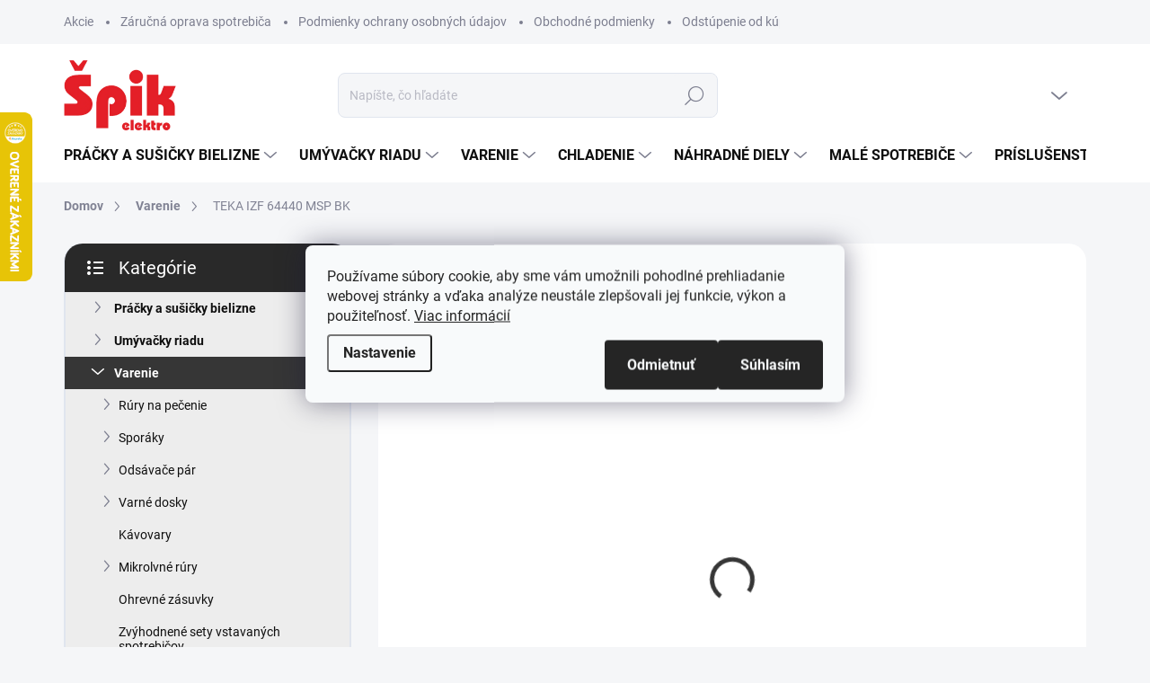

--- FILE ---
content_type: text/html; charset=utf-8
request_url: https://www.spikelektro.sk/teka-izf-64440-msp-bk/
body_size: 35508
content:
<!doctype html><html lang="sk" dir="ltr" class="header-background-light external-fonts-loaded"><head><meta charset="utf-8" /><meta name="viewport" content="width=device-width,initial-scale=1" /><title>TEKA IZF 64440 MSP BK - Špik elektro</title><link rel="preconnect" href="https://cdn.myshoptet.com" /><link rel="dns-prefetch" href="https://cdn.myshoptet.com" /><link rel="preload" href="https://cdn.myshoptet.com/prj/dist/master/cms/libs/jquery/jquery-1.11.3.min.js" as="script" /><script>
dataLayer = [];
dataLayer.push({'shoptet' : {
    "pageId": 674,
    "pageType": "productDetail",
    "currency": "EUR",
    "currencyInfo": {
        "decimalSeparator": ",",
        "exchangeRate": 1,
        "priceDecimalPlaces": 2,
        "symbol": "\u20ac",
        "symbolLeft": 1,
        "thousandSeparator": " "
    },
    "language": "sk",
    "projectId": 488837,
    "product": {
        "id": 2178,
        "guid": "1796df4c-a48e-11ec-ab18-ecf4bbd49285",
        "hasVariants": false,
        "codes": [
            {
                "code": 112510019
            }
        ],
        "code": "112510019",
        "name": "TEKA IZF 64440 MSP BK",
        "appendix": "",
        "weight": 0,
        "manufacturer": "TEKA",
        "manufacturerGuid": "1EF53346333D632CA0C5DA0BA3DED3EE",
        "currentCategory": "Varenie",
        "currentCategoryGuid": "2a648227-d7b1-11e0-9a5c-feab5ed617ed",
        "defaultCategory": "Varenie",
        "defaultCategoryGuid": "2a648227-d7b1-11e0-9a5c-feab5ed617ed",
        "currency": "EUR",
        "priceWithVat": 569
    },
    "stocks": [
        {
            "id": "ext",
            "title": "Sklad",
            "isDeliveryPoint": 0,
            "visibleOnEshop": 1
        }
    ],
    "cartInfo": {
        "id": null,
        "freeShipping": false,
        "freeShippingFrom": 100,
        "leftToFreeGift": {
            "formattedPrice": "\u20ac0",
            "priceLeft": 0
        },
        "freeGift": false,
        "leftToFreeShipping": {
            "priceLeft": 100,
            "dependOnRegion": 0,
            "formattedPrice": "\u20ac100"
        },
        "discountCoupon": [],
        "getNoBillingShippingPrice": {
            "withoutVat": 0,
            "vat": 0,
            "withVat": 0
        },
        "cartItems": [],
        "taxMode": "ORDINARY"
    },
    "cart": [],
    "customer": {
        "priceRatio": 1,
        "priceListId": 1,
        "groupId": null,
        "registered": false,
        "mainAccount": false
    }
}});
dataLayer.push({'cookie_consent' : {
    "marketing": "denied",
    "analytics": "denied"
}});
document.addEventListener('DOMContentLoaded', function() {
    shoptet.consent.onAccept(function(agreements) {
        if (agreements.length == 0) {
            return;
        }
        dataLayer.push({
            'cookie_consent' : {
                'marketing' : (agreements.includes(shoptet.config.cookiesConsentOptPersonalisation)
                    ? 'granted' : 'denied'),
                'analytics': (agreements.includes(shoptet.config.cookiesConsentOptAnalytics)
                    ? 'granted' : 'denied')
            },
            'event': 'cookie_consent'
        });
    });
});
</script>
<meta property="og:type" content="website"><meta property="og:site_name" content="spikelektro.sk"><meta property="og:url" content="https://www.spikelektro.sk/teka-izf-64440-msp-bk/"><meta property="og:title" content="TEKA IZF 64440 MSP BK - Špik elektro"><meta name="author" content="Špik elektro"><meta name="web_author" content="Shoptet.sk"><meta name="dcterms.rightsHolder" content="www.spikelektro.sk"><meta name="robots" content="index,follow"><meta property="og:image" content="https://cdn.myshoptet.com/usr/www.spikelektro.sk/user/shop/big/2178-7_teka-izf-64440-msp-bk.png?6230dc86"><meta property="og:description" content="TEKA IZF 64440 MSP BK. 
Indukčná varná doska FLEX 60 cm
Dotykové ovládanie MultiSlider
Zabrusené sklo, skosená predná hrana  
Priame funkcie varenie: udžiavanie teploty, vrenie, rozpúšťanie
Funkcia Power Plus, 
Funkcia Stop and Go
4 kombinácie varenia:
2 indukčné Ø 235 x 189 mm alebo 1 Flex zona Ø 235x 378mm …"><meta name="description" content="TEKA IZF 64440 MSP BK. 
Indukčná varná doska FLEX 60 cm
Dotykové ovládanie MultiSlider
Zabrusené sklo, skosená predná hrana  
Priame funkcie varenie: udžiavanie teploty, vrenie, rozpúšťanie
Funkcia Power Plus, 
Funkcia Stop and Go
4 kombinácie varenia:
2 indukčné Ø 235 x 189 mm alebo 1 Flex zona Ø 235x 378mm …"><meta name="google-site-verification" content="116605767721170045278"><meta property="product:price:amount" content="569"><meta property="product:price:currency" content="EUR"><style>:root {--color-primary: #363636;--color-primary-h: 0;--color-primary-s: 0%;--color-primary-l: 21%;--color-primary-hover: #0268ed;--color-primary-hover-h: 214;--color-primary-hover-s: 98%;--color-primary-hover-l: 47%;--color-secondary: #dc0404;--color-secondary-h: 0;--color-secondary-s: 96%;--color-secondary-l: 44%;--color-secondary-hover: #a20202;--color-secondary-hover-h: 0;--color-secondary-hover-s: 98%;--color-secondary-hover-l: 32%;--color-tertiary: #ededed;--color-tertiary-h: 0;--color-tertiary-s: 0%;--color-tertiary-l: 93%;--color-tertiary-hover: #fafafa;--color-tertiary-hover-h: 0;--color-tertiary-hover-s: 0%;--color-tertiary-hover-l: 98%;--color-header-background: #ffffff;--template-font: "sans-serif";--template-headings-font: "sans-serif";--header-background-url: url("[data-uri]");--cookies-notice-background: #F8FAFB;--cookies-notice-color: #252525;--cookies-notice-button-hover: #27263f;--cookies-notice-link-hover: #3b3a5f;--templates-update-management-preview-mode-content: "Náhľad aktualizácií šablóny je aktívny pre váš prehliadač."}</style>
    <script>var shoptet = shoptet || {};</script>
    <script src="https://cdn.myshoptet.com/prj/dist/master/shop/dist/main-3g-header.js.27c4444ba5dd6be3416d.js"></script>
<!-- User include --><!-- service 1000(633) html code header -->
<link rel="stylesheet" href="https://cdn.myshoptet.com/usr/apollo.jakubtursky.sk/user/documents/assets/main.css?v=1769">

<noscript>
<style>
.before-carousel:before,
.before-carousel:after,
.products-block:after,
.products-block:before,
.p-detail-inner:before,
.p-detail-inner:after{
	display: none;
}

.products-block .product, .products-block .slider-group-products,
.next-to-carousel-banners .banner-wrapper,
.before-carousel .content-wrapper-in,
.p-detail-inner .p-detail-inner-header, .p-detail-inner #product-detail-form {
  opacity: 1;
}

body.type-category .content-wrapper-in,
body.type-manufacturer-detail .content-wrapper-in,
body.type-product .content-wrapper-in {
	visibility: visible!important;
}
</style>
</noscript>

<style>
@font-face {
  font-family: 'apollo';
  font-display: swap;
  src:  url('https://cdn.myshoptet.com/usr/apollo.jakubtursky.sk/user/documents/assets/iconfonts/icomoon.eot?v=107');
  src:  url('https://cdn.myshoptet.com/usr/apollo.jakubtursky.sk/user/documents/assets/iconfonts/icomoon.eot?v=107') format('embedded-opentype'),
    url('https://cdn.myshoptet.com/usr/apollo.jakubtursky.sk/user/documents/assets/iconfonts/icomoon.ttf?v=107') format('truetype'),
    url('https://cdn.myshoptet.com/usr/apollo.jakubtursky.sk/user/documents/assets/iconfonts/icomoon.woff?v=107') format('woff'),
    url('https://cdn.myshoptet.com/usr/apollo.jakubtursky.sk/user/documents/assets/iconfonts/icomoon.svg?v=107') format('svg');
  font-weight: normal;
  font-style: normal;
  font-display: block;
}
.top-navigation-bar .top-nav-button.top-nav-button-login.primary{
	display: none;
}
.basic-description>h3:first-child{
	display: none;
}
/*.header-info-banner-addon{
	background-color: black;
}*/
</style>

<style>
.not-working {
  background-color: rgba(0,0,0, 0.9);
  color: white;
  width: 100%;
  height: 100%;
  position: fixed;
  top: 0;
  left: 0;
  z-index: 9999999;
  text-align: center;
  padding: 50px;
  line-height: 1.6;
  font-size: 16px;
}
</style>

<!-- api 1556(1155) html code header -->
<script>
    var shoptetakCopyDisableSettings={"rightClick":true,"textCopy":true,"imgCopy":true,"adminDisable":true};

    const rootCopy = document.documentElement;
</script>

<!-- service 1556(1155) html code header -->
<link rel="stylesheet" href="https://cdn.myshoptet.com/usr/shoptet.tomashlad.eu/user/documents/extras/copy-disable/screen.css?v=7">
<!-- service 1603(1193) html code header -->
<style>
.mobile .p-thumbnail:not(.highlighted):hover::before {
    opacity: 0 !important;
}
</style>
<!-- service 409(63) html code header -->
<style>
#filters h4{cursor:pointer;}[class~=slider-wrapper],[class~=filter-section]{padding-left:0;}#filters h4{padding-left:13.5pt;}[class~=filter-section],[class~=slider-wrapper]{padding-bottom:0 !important;}#filters h4:before{position:absolute;}#filters h4:before{left:0;}[class~=filter-section],[class~=slider-wrapper]{padding-right:0;}#filters h4{padding-bottom:9pt;}#filters h4{padding-right:13.5pt;}#filters > .slider-wrapper,[class~=slider-wrapper] > div,.filter-sections form,[class~=slider-wrapper][class~=filter-section] > div,.razeni > form{display:none;}#filters h4:before,#filters .otevreny h4:before{content:"\e911";}#filters h4{padding-top:9pt;}[class~=filter-section],[class~=slider-wrapper]{padding-top:0 !important;}[class~=filter-section]{border-top-width:0 !important;}[class~=filter-section]{border-top-style:none !important;}[class~=filter-section]{border-top-color:currentColor !important;}#filters .otevreny h4:before,#filters h4:before{font-family:shoptet;}#filters h4{position:relative;}#filters h4{margin-left:0 !important;}[class~=filter-section]{border-image:none !important;}#filters h4{margin-bottom:0 !important;}#filters h4{margin-right:0 !important;}#filters h4{margin-top:0 !important;}#filters h4{border-top-width:.0625pc;}#filters h4{border-top-style:solid;}#filters h4{border-top-color:#e0e0e0;}[class~=slider-wrapper]{max-width:none;}[class~=otevreny] form,.slider-wrapper.otevreny > div,[class~=slider-wrapper][class~=otevreny] > div,.otevreny form{display:block;}#filters h4{border-image:none;}[class~=param-filter-top]{margin-bottom:.9375pc;}[class~=otevreny] form{margin-bottom:15pt;}[class~=slider-wrapper]{color:inherit;}#filters .otevreny h4:before{-webkit-transform:rotate(180deg);}[class~=slider-wrapper],#filters h4:before{background:none;}#filters h4:before{-webkit-transform:rotate(90deg);}#filters h4:before{-moz-transform:rotate(90deg);}[class~=param-filter-top] form{display:block !important;}#filters h4:before{-o-transform:rotate(90deg);}#filters h4:before{-ms-transform:rotate(90deg);}#filters h4:before{transform:rotate(90deg);}#filters h4:before{font-size:.104166667in;}#filters .otevreny h4:before{-moz-transform:rotate(180deg);}#filters .otevreny h4:before{-o-transform:rotate(180deg);}#filters h4:before{top:36%;}#filters .otevreny h4:before{-ms-transform:rotate(180deg);}#filters h4:before{height:auto;}#filters h4:before{width:auto;}#filters .otevreny h4:before{transform:rotate(180deg);}
@media screen and (max-width: 767px) {
.param-filter-top{padding-top: 15px;}
}
#content .filters-wrapper > div:first-of-type, #footer .filters-wrapper > div:first-of-type {text-align: left;}
.template-11.one-column-body .content .filter-sections{padding-top: 15px; padding-bottom: 15px;}
</style>
<!-- service 421(75) html code header -->
<style>
body:not(.template-07):not(.template-09):not(.template-10):not(.template-11):not(.template-12):not(.template-13):not(.template-14) #return-to-top i::before {content: 'a';}
#return-to-top i:before {content: '\e911';}
#return-to-top {
z-index: 99999999;
    position: fixed;
    bottom: 45px;
    right: 20px;
background: rgba(0, 0, 0, 0.7);
    width: 50px;
    height: 50px;
    display: block;
    text-decoration: none;
    -webkit-border-radius: 35px;
    -moz-border-radius: 35px;
    border-radius: 35px;
    display: none;
    -webkit-transition: all 0.3s linear;
    -moz-transition: all 0.3s ease;
    -ms-transition: all 0.3s ease;
    -o-transition: all 0.3s ease;
    transition: all 0.3s ease;
}
#return-to-top i {color: #fff;margin: -10px 0 0 -10px;position: relative;left: 50%;top: 50%;font-size: 19px;-webkit-transition: all 0.3s ease;-moz-transition: all 0.3s ease;-ms-transition: all 0.3s ease;-o-transition: all 0.3s ease;transition: all 0.3s ease;height: 20px;width: 20px;text-align: center;display: block;font-style: normal;}
#return-to-top:hover {
    background: rgba(0, 0, 0, 0.9);
}
#return-to-top:hover i {
    color: #fff;
}
.icon-chevron-up::before {
font-weight: bold;
}
.ordering-process #return-to-top{display: none !important;}
</style>
<!-- project html code header -->
<link rel="apple-touch-icon" sizes="180x180" href="/user/documents/apple-touch-icon.png">
<link rel="icon" type="image/png" sizes="32x32" href="/user/documents/favicon-32x32.png">
<link rel="icon" type="image/png" sizes="16x16" href="/user/documents/favicon-16x16.png">
<link rel="manifest" href="/user/documents/site.webmanifest">
<link rel="mask-icon" href="/user/documents/safari-pinned-tab.svg" color="#5bbad5">
<link rel="shortcut icon" href="/user/documents/favicon.ico">
<meta name="msapplication-TileColor" content="#da532c">
<meta name="msapplication-config" content="/user/documents/browserconfig.xml">
<meta name="theme-color" content="#ffffff">
<style>

#return-to-top {bottom: 100px;}

</style>
<script type="text/javascript">
//<![CDATA[
var _hwq = _hwq || [];
    _hwq.push(['setKey', '0CDD8C9CD2A87F3E9094C7567D6BA2F8']);_hwq.push(['setTopPos', '60']);_hwq.push(['showWidget', '21']);(function() {
    var ho = document.createElement('script'); ho.type = 'text/javascript'; ho.async = true;
    ho.src = 'https://sk.im9.cz/direct/i/gjs.php?n=wdgt&sak=0CDD8C9CD2A87F3E9094C7567D6BA2F8';
    var s = document.getElementsByTagName('script')[0]; s.parentNode.insertBefore(ho, s);
})();
//]]>
</script>

<link href="/user/documents/jakubtursky/style.css?v=3" data-author-name="Jakub Turský" data-author-website="https://partneri.shoptet.cz/profesionalove/tursky-jakub" data-author-email="info@jakubtursky.sk" rel="stylesheet">
<!-- /User include --><link rel="canonical" href="https://www.spikelektro.sk/teka-izf-64440-msp-bk/" />    <!-- Global site tag (gtag.js) - Google Analytics -->
    <script async src="https://www.googletagmanager.com/gtag/js?id=G-7LRDD67PKY"></script>
    <script>
        
        window.dataLayer = window.dataLayer || [];
        function gtag(){dataLayer.push(arguments);}
        

                    console.debug('default consent data');

            gtag('consent', 'default', {"ad_storage":"denied","analytics_storage":"denied","ad_user_data":"denied","ad_personalization":"denied","wait_for_update":500});
            dataLayer.push({
                'event': 'default_consent'
            });
        
        gtag('js', new Date());

                gtag('config', 'UA-218561519-1', { 'groups': "UA" });
        
                gtag('config', 'G-7LRDD67PKY', {"groups":"GA4","send_page_view":false,"content_group":"productDetail","currency":"EUR","page_language":"sk"});
        
        
        
        
        
        
                    gtag('event', 'page_view', {"send_to":"GA4","page_language":"sk","content_group":"productDetail","currency":"EUR"});
        
                gtag('set', 'currency', 'EUR');

        gtag('event', 'view_item', {
            "send_to": "UA",
            "items": [
                {
                    "id": "112510019",
                    "name": "TEKA IZF 64440 MSP BK",
                    "category": "Varenie",
                                        "brand": "TEKA",
                                                            "price": 462.6
                }
            ]
        });
        
        
        
        
        
                    gtag('event', 'view_item', {"send_to":"GA4","page_language":"sk","content_group":"productDetail","value":462.60000000000002,"currency":"EUR","items":[{"item_id":"112510019","item_name":"TEKA IZF 64440 MSP BK","item_brand":"TEKA","item_category":"Varenie","price":462.60000000000002,"quantity":1,"index":0}]});
        
        
        
        
        
        
        
        document.addEventListener('DOMContentLoaded', function() {
            if (typeof shoptet.tracking !== 'undefined') {
                for (var id in shoptet.tracking.bannersList) {
                    gtag('event', 'view_promotion', {
                        "send_to": "UA",
                        "promotions": [
                            {
                                "id": shoptet.tracking.bannersList[id].id,
                                "name": shoptet.tracking.bannersList[id].name,
                                "position": shoptet.tracking.bannersList[id].position
                            }
                        ]
                    });
                }
            }

            shoptet.consent.onAccept(function(agreements) {
                if (agreements.length !== 0) {
                    console.debug('gtag consent accept');
                    var gtagConsentPayload =  {
                        'ad_storage': agreements.includes(shoptet.config.cookiesConsentOptPersonalisation)
                            ? 'granted' : 'denied',
                        'analytics_storage': agreements.includes(shoptet.config.cookiesConsentOptAnalytics)
                            ? 'granted' : 'denied',
                                                                                                'ad_user_data': agreements.includes(shoptet.config.cookiesConsentOptPersonalisation)
                            ? 'granted' : 'denied',
                        'ad_personalization': agreements.includes(shoptet.config.cookiesConsentOptPersonalisation)
                            ? 'granted' : 'denied',
                        };
                    console.debug('update consent data', gtagConsentPayload);
                    gtag('consent', 'update', gtagConsentPayload);
                    dataLayer.push(
                        { 'event': 'update_consent' }
                    );
                }
            });
        });
    </script>
<script>
    (function(t, r, a, c, k, i, n, g) { t['ROIDataObject'] = k;
    t[k]=t[k]||function(){ (t[k].q=t[k].q||[]).push(arguments) },t[k].c=i;n=r.createElement(a),
    g=r.getElementsByTagName(a)[0];n.async=1;n.src=c;g.parentNode.insertBefore(n,g)
    })(window, document, 'script', '//www.heureka.sk/ocm/sdk.js?source=shoptet&version=2&page=product_detail', 'heureka', 'sk');

    heureka('set_user_consent', 0);
</script>
</head><body class="desktop id-674 in-varenie template-11 type-product type-detail multiple-columns-body columns-mobile-2 columns-3 blank-mode blank-mode-css ums_forms_redesign--off ums_a11y_category_page--on ums_discussion_rating_forms--off ums_flags_display_unification--on ums_a11y_login--on mobile-header-version-1">
        <div id="fb-root"></div>
        <script>
            window.fbAsyncInit = function() {
                FB.init({
                    autoLogAppEvents : true,
                    xfbml            : true,
                    version          : 'v24.0'
                });
            };
        </script>
        <script async defer crossorigin="anonymous" src="https://connect.facebook.net/sk_SK/sdk.js#xfbml=1&version=v24.0"></script>    <div class="siteCookies siteCookies--center siteCookies--light js-siteCookies" role="dialog" data-testid="cookiesPopup" data-nosnippet>
        <div class="siteCookies__form">
            <div class="siteCookies__content">
                <div class="siteCookies__text">
                    Používame súbory cookie, aby sme vám umožnili pohodlné prehliadanie webovej stránky a vďaka analýze neustále zlepšovali jej funkcie, výkon a použiteľnosť. <a href="https://488837.myshoptet.com/podmienky-ochrany-osobnych-udajov/" target="_blank" rel="noopener noreferrer">Viac informácií</a>
                </div>
                <p class="siteCookies__links">
                    <button class="siteCookies__link js-cookies-settings" aria-label="Nastavenia cookies" data-testid="cookiesSettings">Nastavenie</button>
                </p>
            </div>
            <div class="siteCookies__buttonWrap">
                                    <button class="siteCookies__button js-cookiesConsentSubmit" value="reject" aria-label="Odmietnuť cookies" data-testid="buttonCookiesReject">Odmietnuť</button>
                                <button class="siteCookies__button js-cookiesConsentSubmit" value="all" aria-label="Prijať cookies" data-testid="buttonCookiesAccept">Súhlasím</button>
            </div>
        </div>
        <script>
            document.addEventListener("DOMContentLoaded", () => {
                const siteCookies = document.querySelector('.js-siteCookies');
                document.addEventListener("scroll", shoptet.common.throttle(() => {
                    const st = document.documentElement.scrollTop;
                    if (st > 1) {
                        siteCookies.classList.add('siteCookies--scrolled');
                    } else {
                        siteCookies.classList.remove('siteCookies--scrolled');
                    }
                }, 100));
            });
        </script>
    </div>
<a href="#content" class="skip-link sr-only">Prejsť na obsah</a><div class="overall-wrapper"><div class="user-action"><div class="container">
    <div class="user-action-in">
                    <div id="login" class="user-action-login popup-widget login-widget" role="dialog" aria-labelledby="loginHeading">
        <div class="popup-widget-inner">
                            <h2 id="loginHeading">Prihlásenie k vášmu účtu</h2><div id="customerLogin"><form action="/action/Customer/Login/" method="post" id="formLoginIncluded" class="csrf-enabled formLogin" data-testid="formLogin"><input type="hidden" name="referer" value="" /><div class="form-group"><div class="input-wrapper email js-validated-element-wrapper no-label"><input type="email" name="email" class="form-control" autofocus placeholder="E-mailová adresa (napr. jan@novak.sk)" data-testid="inputEmail" autocomplete="email" required /></div></div><div class="form-group"><div class="input-wrapper password js-validated-element-wrapper no-label"><input type="password" name="password" class="form-control" placeholder="Heslo" data-testid="inputPassword" autocomplete="current-password" required /><span class="no-display">Nemôžete vyplniť toto pole</span><input type="text" name="surname" value="" class="no-display" /></div></div><div class="form-group"><div class="login-wrapper"><button type="submit" class="btn btn-secondary btn-text btn-login" data-testid="buttonSubmit">Prihlásiť sa</button><div class="password-helper"><a href="/registracia/" data-testid="signup" rel="nofollow">Nová registrácia</a><a href="/klient/zabudnute-heslo/" rel="nofollow">Zabudnuté heslo</a></div></div></div></form>
</div>                    </div>
    </div>

                            <div id="cart-widget" class="user-action-cart popup-widget cart-widget loader-wrapper" data-testid="popupCartWidget" role="dialog" aria-hidden="true">
    <div class="popup-widget-inner cart-widget-inner place-cart-here">
        <div class="loader-overlay">
            <div class="loader"></div>
        </div>
    </div>

    <div class="cart-widget-button">
        <a href="/kosik/" class="btn btn-conversion" id="continue-order-button" rel="nofollow" data-testid="buttonNextStep">Pokračovať do košíka</a>
    </div>
</div>
            </div>
</div>
</div><div class="top-navigation-bar" data-testid="topNavigationBar">

    <div class="container">

        <div class="top-navigation-contacts">
            <strong>Zákaznícka podpora:</strong><a class="project-phone project-phone-info" role="text" aria-label="Telefón: 054/474 62 27 ; 054/472 84 71"><span aria-hidden="true">054/474 62 27 ; 054/472 84 71</span></a><a href="mailto:info@spikelektro.sk" class="project-email" data-testid="contactboxEmail"><span>info@spikelektro.sk</span></a>        </div>

                            <div class="top-navigation-menu">
                <div class="top-navigation-menu-trigger"></div>
                <ul class="top-navigation-bar-menu">
                                            <li class="top-navigation-menu-item-1200">
                            <a href="/akcie/" target="blank">Akcie</a>
                        </li>
                                            <li class="top-navigation-menu-item-27">
                            <a href="/servisne-strediska/">Záručná oprava spotrebiča</a>
                        </li>
                                            <li class="top-navigation-menu-item-691">
                            <a href="/podmienky-ochrany-osobnych-udajov/">Podmienky ochrany osobných údajov</a>
                        </li>
                                            <li class="top-navigation-menu-item-39">
                            <a href="/obchodne-podmienky/">Obchodné podmienky</a>
                        </li>
                                            <li class="top-navigation-menu-item-897">
                            <a href="/odstupenie-od-kupnej-zmluvy/">Odstúpenie od kúpnej zmluvy</a>
                        </li>
                                    </ul>
                <ul class="top-navigation-bar-menu-helper"></ul>
            </div>
        
        <div class="top-navigation-tools top-navigation-tools--language">
            <div class="responsive-tools">
                <a href="#" class="toggle-window" data-target="search" aria-label="Hľadať" data-testid="linkSearchIcon"></a>
                                                            <a href="#" class="toggle-window" data-target="login"></a>
                                                    <a href="#" class="toggle-window" data-target="navigation" aria-label="Menu" data-testid="hamburgerMenu"></a>
            </div>
                        <button class="top-nav-button top-nav-button-login toggle-window" type="button" data-target="login" aria-haspopup="dialog" aria-controls="login" aria-expanded="false" data-testid="signin"><span>Prihlásenie</span></button>        </div>

    </div>

</div>
<header id="header"><div class="container navigation-wrapper">
    <div class="header-top">
        <div class="site-name-wrapper">
            <div class="site-name"><a href="/" data-testid="linkWebsiteLogo"><img src="https://cdn.myshoptet.com/usr/www.spikelektro.sk/user/logos/uprava_logo-1.png" alt="Špik elektro" fetchpriority="low" /></a></div>        </div>
        <div class="search" itemscope itemtype="https://schema.org/WebSite">
            <meta itemprop="headline" content="Varenie"/><meta itemprop="url" content="https://www.spikelektro.sk"/><meta itemprop="text" content="TEKA IZF 64440 MSP BK. Indukčná varná doska FLEX 60 cm Dotykové ovládanie MultiSlider Zabrusené sklo, skosená predná hrana&amp;amp;nbsp;&amp;amp;nbsp; Priame funkcie varenie: udžiavanie teploty, vrenie, rozpúšťanie Funkcia Power Plus,&amp;amp;nbsp; Funkcia Stop and Go 4 kombinácie varenia: 2 indukčné Ø 235&amp;amp;nbsp;x 189 mm..."/>            <form action="/action/ProductSearch/prepareString/" method="post"
    id="formSearchForm" class="search-form compact-form js-search-main"
    itemprop="potentialAction" itemscope itemtype="https://schema.org/SearchAction" data-testid="searchForm">
    <fieldset>
        <meta itemprop="target"
            content="https://www.spikelektro.sk/vyhladavanie/?string={string}"/>
        <input type="hidden" name="language" value="sk"/>
        
            
<input
    type="search"
    name="string"
        class="query-input form-control search-input js-search-input"
    placeholder="Napíšte, čo hľadáte"
    autocomplete="off"
    required
    itemprop="query-input"
    aria-label="Vyhľadávanie"
    data-testid="searchInput"
>
            <button type="submit" class="btn btn-default" data-testid="searchBtn">Hľadať</button>
        
    </fieldset>
</form>
        </div>
        <div class="navigation-buttons">
                
    <a href="/kosik/" class="btn btn-icon toggle-window cart-count" data-target="cart" data-hover="true" data-redirect="true" data-testid="headerCart" rel="nofollow" aria-haspopup="dialog" aria-expanded="false" aria-controls="cart-widget">
        
                <span class="sr-only">Nákupný košík</span>
        
            <span class="cart-price visible-lg-inline-block" data-testid="headerCartPrice">
                                    Prázdny košík                            </span>
        
    
            </a>
        </div>
    </div>
    <nav id="navigation" aria-label="Hlavné menu" data-collapsible="true"><div class="navigation-in menu"><ul class="menu-level-1" role="menubar" data-testid="headerMenuItems"><li class="menu-item-673 ext" role="none"><a href="/pracky-a-susicky-bielizne/" data-testid="headerMenuItem" role="menuitem" aria-haspopup="true" aria-expanded="false"><b>Práčky a sušičky bielizne</b><span class="submenu-arrow"></span></a><ul class="menu-level-2" aria-label="Práčky a sušičky bielizne" tabindex="-1" role="menu"><li class="menu-item-675" role="none"><a href="/zhora-plnene-pracky/" class="menu-image" data-testid="headerMenuItem" tabindex="-1" aria-hidden="true"><img src="data:image/svg+xml,%3Csvg%20width%3D%22140%22%20height%3D%22100%22%20xmlns%3D%22http%3A%2F%2Fwww.w3.org%2F2000%2Fsvg%22%3E%3C%2Fsvg%3E" alt="" aria-hidden="true" width="140" height="100"  data-src="https://cdn.myshoptet.com/usr/www.spikelektro.sk/user/categories/thumb/ew6tn4261_2-1.jpg" fetchpriority="low" /></a><div><a href="/zhora-plnene-pracky/" data-testid="headerMenuItem" role="menuitem"><span>Zhora plnené práčky</span></a>
                        </div></li><li class="menu-item-676 has-third-level" role="none"><a href="/predom-plnene-pracky/" class="menu-image" data-testid="headerMenuItem" tabindex="-1" aria-hidden="true"><img src="data:image/svg+xml,%3Csvg%20width%3D%22140%22%20height%3D%22100%22%20xmlns%3D%22http%3A%2F%2Fwww.w3.org%2F2000%2Fsvg%22%3E%3C%2Fsvg%3E" alt="" aria-hidden="true" width="140" height="100"  data-src="https://cdn.myshoptet.com/usr/www.spikelektro.sk/user/categories/thumb/914550536.jpg" fetchpriority="low" /></a><div><a href="/predom-plnene-pracky/" data-testid="headerMenuItem" role="menuitem"><span>Predom plnené práčky</span></a>
                                                    <ul class="menu-level-3" role="menu">
                                                                    <li class="menu-item-921" role="none">
                                        <a href="/do-45cm-hlbky/" data-testid="headerMenuItem" role="menuitem">
                                            Do 45cm hĺbky</a>,                                    </li>
                                                                    <li class="menu-item-924" role="none">
                                        <a href="/nad-45-cm-hlbky/" data-testid="headerMenuItem" role="menuitem">
                                            Nad 45 cm hĺbky</a>                                    </li>
                                                            </ul>
                        </div></li><li class="menu-item-677" role="none"><a href="/susicky-bielizne/" class="menu-image" data-testid="headerMenuItem" tabindex="-1" aria-hidden="true"><img src="data:image/svg+xml,%3Csvg%20width%3D%22140%22%20height%3D%22100%22%20xmlns%3D%22http%3A%2F%2Fwww.w3.org%2F2000%2Fsvg%22%3E%3C%2Fsvg%3E" alt="" aria-hidden="true" width="140" height="100"  data-src="https://cdn.myshoptet.com/usr/www.spikelektro.sk/user/categories/thumb/916098899_12.jpg" fetchpriority="low" /></a><div><a href="/susicky-bielizne/" data-testid="headerMenuItem" role="menuitem"><span>Sušičky bielizne</span></a>
                        </div></li><li class="menu-item-867" role="none"><a href="/set-pracky-a-susicky/" class="menu-image" data-testid="headerMenuItem" tabindex="-1" aria-hidden="true"><img src="data:image/svg+xml,%3Csvg%20width%3D%22140%22%20height%3D%22100%22%20xmlns%3D%22http%3A%2F%2Fwww.w3.org%2F2000%2Fsvg%22%3E%3C%2Fsvg%3E" alt="" aria-hidden="true" width="140" height="100"  data-src="https://cdn.myshoptet.com/usr/www.spikelektro.sk/user/categories/thumb/__(4000____3000__px)_(4000____2000__px)_(400____200__px).jpg" fetchpriority="low" /></a><div><a href="/set-pracky-a-susicky/" data-testid="headerMenuItem" role="menuitem"><span>Set práčky a sušičky</span></a>
                        </div></li><li class="menu-item-1191" role="none"><a href="/profesionalne-pracky-a-susicky/" class="menu-image" data-testid="headerMenuItem" tabindex="-1" aria-hidden="true"><img src="data:image/svg+xml,%3Csvg%20width%3D%22140%22%20height%3D%22100%22%20xmlns%3D%22http%3A%2F%2Fwww.w3.org%2F2000%2Fsvg%22%3E%3C%2Fsvg%3E" alt="" aria-hidden="true" width="140" height="100"  data-src="https://cdn.myshoptet.com/usr/www.spikelektro.sk/user/categories/thumb/mb-pimg-32d4987da9c4511a205f070929762a68-mabagor-515wx515h.png" fetchpriority="low" /></a><div><a href="/profesionalne-pracky-a-susicky/" data-testid="headerMenuItem" role="menuitem"><span>Profesionálne práčky a sušičky</span></a>
                        </div></li></ul></li>
<li class="menu-item-729 ext" role="none"><a href="/umyvacky-riadu/" data-testid="headerMenuItem" role="menuitem" aria-haspopup="true" aria-expanded="false"><b>Umývačky riadu</b><span class="submenu-arrow"></span></a><ul class="menu-level-2" aria-label="Umývačky riadu" tabindex="-1" role="menu"><li class="menu-item-783 has-third-level" role="none"><a href="/volne-stojace/" class="menu-image" data-testid="headerMenuItem" tabindex="-1" aria-hidden="true"><img src="data:image/svg+xml,%3Csvg%20width%3D%22140%22%20height%3D%22100%22%20xmlns%3D%22http%3A%2F%2Fwww.w3.org%2F2000%2Fsvg%22%3E%3C%2Fsvg%3E" alt="" aria-hidden="true" width="140" height="100"  data-src="https://cdn.myshoptet.com/usr/www.spikelektro.sk/user/categories/thumb/111-4.jpg" fetchpriority="low" /></a><div><a href="/volne-stojace/" data-testid="headerMenuItem" role="menuitem"><span>Voľne stojace</span></a>
                                                    <ul class="menu-level-3" role="menu">
                                                                    <li class="menu-item-798" role="none">
                                        <a href="/60-cm-sirka/" data-testid="headerMenuItem" role="menuitem">
                                            60 cm šírka</a>,                                    </li>
                                                                    <li class="menu-item-966" role="none">
                                        <a href="/55-cm-sirka/" data-testid="headerMenuItem" role="menuitem">
                                            55 cm šírka</a>,                                    </li>
                                                                    <li class="menu-item-801" role="none">
                                        <a href="/45-cm-sirka/" data-testid="headerMenuItem" role="menuitem">
                                            45 cm šírka</a>                                    </li>
                                                            </ul>
                        </div></li><li class="menu-item-786 has-third-level" role="none"><a href="/vstavane/" class="menu-image" data-testid="headerMenuItem" tabindex="-1" aria-hidden="true"><img src="data:image/svg+xml,%3Csvg%20width%3D%22140%22%20height%3D%22100%22%20xmlns%3D%22http%3A%2F%2Fwww.w3.org%2F2000%2Fsvg%22%3E%3C%2Fsvg%3E" alt="" aria-hidden="true" width="140" height="100"  data-src="https://cdn.myshoptet.com/usr/www.spikelektro.sk/user/categories/thumb/363-8.jpg" fetchpriority="low" /></a><div><a href="/vstavane/" data-testid="headerMenuItem" role="menuitem"><span>Vstavané</span></a>
                                                    <ul class="menu-level-3" role="menu">
                                                                    <li class="menu-item-804" role="none">
                                        <a href="/60-cm-sirka-2/" data-testid="headerMenuItem" role="menuitem">
                                            60 cm šírka</a>,                                    </li>
                                                                    <li class="menu-item-807" role="none">
                                        <a href="/45-cm-sirka-2/" data-testid="headerMenuItem" role="menuitem">
                                            45 cm šírka</a>                                    </li>
                                                            </ul>
                        </div></li></ul></li>
<li class="menu-item-674 ext" role="none"><a href="/varenie/" class="active" data-testid="headerMenuItem" role="menuitem" aria-haspopup="true" aria-expanded="false"><b>Varenie</b><span class="submenu-arrow"></span></a><ul class="menu-level-2" aria-label="Varenie" tabindex="-1" role="menu"><li class="menu-item-680 has-third-level" role="none"><a href="/rury-na-pecenie/" class="menu-image" data-testid="headerMenuItem" tabindex="-1" aria-hidden="true"><img src="data:image/svg+xml,%3Csvg%20width%3D%22140%22%20height%3D%22100%22%20xmlns%3D%22http%3A%2F%2Fwww.w3.org%2F2000%2Fsvg%22%3E%3C%2Fsvg%3E" alt="" aria-hidden="true" width="140" height="100"  data-src="https://cdn.myshoptet.com/usr/www.spikelektro.sk/user/categories/thumb/944188097.jpg" fetchpriority="low" /></a><div><a href="/rury-na-pecenie/" data-testid="headerMenuItem" role="menuitem"><span>Rúry na pečenie</span></a>
                                                    <ul class="menu-level-3" role="menu">
                                                                    <li class="menu-item-873" role="none">
                                        <a href="/kompaktne-rury/" data-testid="headerMenuItem" role="menuitem">
                                            Kompaktné rúry</a>                                    </li>
                                                            </ul>
                        </div></li><li class="menu-item-679 has-third-level" role="none"><a href="/sporaky/" class="menu-image" data-testid="headerMenuItem" tabindex="-1" aria-hidden="true"><img src="data:image/svg+xml,%3Csvg%20width%3D%22140%22%20height%3D%22100%22%20xmlns%3D%22http%3A%2F%2Fwww.w3.org%2F2000%2Fsvg%22%3E%3C%2Fsvg%3E" alt="" aria-hidden="true" width="140" height="100"  data-src="https://cdn.myshoptet.com/usr/www.spikelektro.sk/user/categories/thumb/943005346.jpg" fetchpriority="low" /></a><div><a href="/sporaky/" data-testid="headerMenuItem" role="menuitem"><span>Sporáky</span></a>
                                                    <ul class="menu-level-3" role="menu">
                                                                    <li class="menu-item-882" role="none">
                                        <a href="/kombinovane-2/" data-testid="headerMenuItem" role="menuitem">
                                            Kombinované</a>,                                    </li>
                                                                    <li class="menu-item-885" role="none">
                                        <a href="/elektricke/" data-testid="headerMenuItem" role="menuitem">
                                            Elektrické</a>                                    </li>
                                                            </ul>
                        </div></li><li class="menu-item-708 has-third-level" role="none"><a href="/odsavace-par/" class="menu-image" data-testid="headerMenuItem" tabindex="-1" aria-hidden="true"><img src="data:image/svg+xml,%3Csvg%20width%3D%22140%22%20height%3D%22100%22%20xmlns%3D%22http%3A%2F%2Fwww.w3.org%2F2000%2Fsvg%22%3E%3C%2Fsvg%3E" alt="" aria-hidden="true" width="140" height="100"  data-src="https://cdn.myshoptet.com/usr/www.spikelektro.sk/user/categories/thumb/25419000111857_0.jpg" fetchpriority="low" /></a><div><a href="/odsavace-par/" data-testid="headerMenuItem" role="menuitem"><span>Odsávače pár</span></a>
                                                    <ul class="menu-level-3" role="menu">
                                                                    <li class="menu-item-996" role="none">
                                        <a href="/podskrinkove/" data-testid="headerMenuItem" role="menuitem">
                                            Podskrinkové</a>,                                    </li>
                                                                    <li class="menu-item-930" role="none">
                                        <a href="/integrovane-s-varnym-panelom/" data-testid="headerMenuItem" role="menuitem">
                                            Integrované s varným panelom</a>,                                    </li>
                                                                    <li class="menu-item-933" role="none">
                                        <a href="/vstavan-do-komina/" data-testid="headerMenuItem" role="menuitem">
                                            Vstavané do komína</a>,                                    </li>
                                                                    <li class="menu-item-936" role="none">
                                        <a href="/vysuvne/" data-testid="headerMenuItem" role="menuitem">
                                            Výsuvné</a>,                                    </li>
                                                                    <li class="menu-item-939" role="none">
                                        <a href="/kominove/" data-testid="headerMenuItem" role="menuitem">
                                            Komínové</a>,                                    </li>
                                                                    <li class="menu-item-945" role="none">
                                        <a href="/lustrove/" data-testid="headerMenuItem" role="menuitem">
                                            Lustrové</a>,                                    </li>
                                                                    <li class="menu-item-951" role="none">
                                        <a href="/do-pracovnej-dosky/" data-testid="headerMenuItem" role="menuitem">
                                            Do pracovnej dosky</a>,                                    </li>
                                                                    <li class="menu-item-1209" role="none">
                                        <a href="/filtre-do-odsavacov/" data-testid="headerMenuItem" role="menuitem">
                                            Filtre do odsávačov</a>                                    </li>
                                                            </ul>
                        </div></li><li class="menu-item-681 has-third-level" role="none"><a href="/varne-dosky/" class="menu-image" data-testid="headerMenuItem" tabindex="-1" aria-hidden="true"><img src="data:image/svg+xml,%3Csvg%20width%3D%22140%22%20height%3D%22100%22%20xmlns%3D%22http%3A%2F%2Fwww.w3.org%2F2000%2Fsvg%22%3E%3C%2Fsvg%3E" alt="" aria-hidden="true" width="140" height="100"  data-src="https://cdn.myshoptet.com/usr/www.spikelektro.sk/user/categories/thumb/949492350.jpg" fetchpriority="low" /></a><div><a href="/varne-dosky/" data-testid="headerMenuItem" role="menuitem"><span>Varné dosky</span></a>
                                                    <ul class="menu-level-3" role="menu">
                                                                    <li class="menu-item-813" role="none">
                                        <a href="/indukcne/" data-testid="headerMenuItem" role="menuitem">
                                            Indukčné</a>,                                    </li>
                                                                    <li class="menu-item-816" role="none">
                                        <a href="/plynove/" data-testid="headerMenuItem" role="menuitem">
                                            Plynové</a>,                                    </li>
                                                                    <li class="menu-item-972" role="none">
                                        <a href="/sklokeramicke/" data-testid="headerMenuItem" role="menuitem">
                                            Sklokeramické</a>,                                    </li>
                                                                    <li class="menu-item-975" role="none">
                                        <a href="/kombinovane-3/" data-testid="headerMenuItem" role="menuitem">
                                            Kombinované</a>,                                    </li>
                                                                    <li class="menu-item-1143" role="none">
                                        <a href="/varne-dosky-s-integrovanym-odsavacom/" data-testid="headerMenuItem" role="menuitem">
                                            S integrovaným odsávačom</a>                                    </li>
                                                            </ul>
                        </div></li><li class="menu-item-738" role="none"><a href="/kavovary/" class="menu-image" data-testid="headerMenuItem" tabindex="-1" aria-hidden="true"><img src="data:image/svg+xml,%3Csvg%20width%3D%22140%22%20height%3D%22100%22%20xmlns%3D%22http%3A%2F%2Fwww.w3.org%2F2000%2Fsvg%22%3E%3C%2Fsvg%3E" alt="" aria-hidden="true" width="140" height="100"  data-src="https://cdn.myshoptet.com/usr/www.spikelektro.sk/user/categories/thumb/pseecm200ps0000w.jpg" fetchpriority="low" /></a><div><a href="/kavovary/" data-testid="headerMenuItem" role="menuitem"><span>Kávovary</span></a>
                        </div></li><li class="menu-item-732 has-third-level" role="none"><a href="/mikrolvne-rury/" class="menu-image" data-testid="headerMenuItem" tabindex="-1" aria-hidden="true"><img src="data:image/svg+xml,%3Csvg%20width%3D%22140%22%20height%3D%22100%22%20xmlns%3D%22http%3A%2F%2Fwww.w3.org%2F2000%2Fsvg%22%3E%3C%2Fsvg%3E" alt="" aria-hidden="true" width="140" height="100"  data-src="https://cdn.myshoptet.com/usr/www.spikelektro.sk/user/categories/thumb/947607389.jpg" fetchpriority="low" /></a><div><a href="/mikrolvne-rury/" data-testid="headerMenuItem" role="menuitem"><span>Mikrolvné rúry</span></a>
                                                    <ul class="menu-level-3" role="menu">
                                                                    <li class="menu-item-957" role="none">
                                        <a href="/volne-stojace-2/" data-testid="headerMenuItem" role="menuitem">
                                            Voľne stojace</a>,                                    </li>
                                                                    <li class="menu-item-960" role="none">
                                        <a href="/vstavane-4/" data-testid="headerMenuItem" role="menuitem">
                                            Vstavané</a>                                    </li>
                                                            </ul>
                        </div></li><li class="menu-item-1014" role="none"><a href="/ohrevne-zasuvky/" class="menu-image" data-testid="headerMenuItem" tabindex="-1" aria-hidden="true"><img src="data:image/svg+xml,%3Csvg%20width%3D%22140%22%20height%3D%22100%22%20xmlns%3D%22http%3A%2F%2Fwww.w3.org%2F2000%2Fsvg%22%3E%3C%2Fsvg%3E" alt="" aria-hidden="true" width="140" height="100"  data-src="https://cdn.myshoptet.com/usr/www.spikelektro.sk/user/categories/thumb/psaadr190pa00003.jpg" fetchpriority="low" /></a><div><a href="/ohrevne-zasuvky/" data-testid="headerMenuItem" role="menuitem"><span>Ohrevné zásuvky</span></a>
                        </div></li><li class="menu-item-1206" role="none"><a href="/zvyhodnene-sety-vstavanych-spotrebicov/" class="menu-image" data-testid="headerMenuItem" tabindex="-1" aria-hidden="true"><img src="data:image/svg+xml,%3Csvg%20width%3D%22140%22%20height%3D%22100%22%20xmlns%3D%22http%3A%2F%2Fwww.w3.org%2F2000%2Fsvg%22%3E%3C%2Fsvg%3E" alt="" aria-hidden="true" width="140" height="100"  data-src="https://cdn.myshoptet.com/usr/www.spikelektro.sk/user/categories/thumb/set_teka_hlb8600sm_ml8220bis_slm_jzc64322abcbk.png" fetchpriority="low" /></a><div><a href="/zvyhodnene-sety-vstavanych-spotrebicov/" data-testid="headerMenuItem" role="menuitem"><span>Zvýhodnené sety vstavaných spotrebičov</span></a>
                        </div></li></ul></li>
<li class="menu-item-683 ext" role="none"><a href="/chladenie/" data-testid="headerMenuItem" role="menuitem" aria-haspopup="true" aria-expanded="false"><b>Chladenie</b><span class="submenu-arrow"></span></a><ul class="menu-level-2" aria-label="Chladenie" tabindex="-1" role="menu"><li class="menu-item-684 has-third-level" role="none"><a href="/chladnicky/" class="menu-image" data-testid="headerMenuItem" tabindex="-1" aria-hidden="true"><img src="data:image/svg+xml,%3Csvg%20width%3D%22140%22%20height%3D%22100%22%20xmlns%3D%22http%3A%2F%2Fwww.w3.org%2F2000%2Fsvg%22%3E%3C%2Fsvg%3E" alt="" aria-hidden="true" width="140" height="100"  data-src="https://cdn.myshoptet.com/usr/www.spikelektro.sk/user/categories/thumb/925993271.jpg" fetchpriority="low" /></a><div><a href="/chladnicky/" data-testid="headerMenuItem" role="menuitem"><span>Chladničky</span></a>
                                                    <ul class="menu-level-3" role="menu">
                                                                    <li class="menu-item-834" role="none">
                                        <a href="/kombinovane/" data-testid="headerMenuItem" role="menuitem">
                                            Kombinované</a>,                                    </li>
                                                                    <li class="menu-item-837" role="none">
                                        <a href="/jednodverove/" data-testid="headerMenuItem" role="menuitem">
                                            Jednodverové</a>,                                    </li>
                                                                    <li class="menu-item-840" role="none">
                                        <a href="/vstavane-3/" data-testid="headerMenuItem" role="menuitem">
                                            Vstavané</a>,                                    </li>
                                                                    <li class="menu-item-843" role="none">
                                        <a href="/americke/" data-testid="headerMenuItem" role="menuitem">
                                            Americké</a>,                                    </li>
                                                                    <li class="menu-item-876" role="none">
                                        <a href="/vitriny/" data-testid="headerMenuItem" role="menuitem">
                                            Vitríny</a>                                    </li>
                                                            </ul>
                        </div></li><li class="menu-item-685 has-third-level" role="none"><a href="/mraznicky/" class="menu-image" data-testid="headerMenuItem" tabindex="-1" aria-hidden="true"><img src="data:image/svg+xml,%3Csvg%20width%3D%22140%22%20height%3D%22100%22%20xmlns%3D%22http%3A%2F%2Fwww.w3.org%2F2000%2Fsvg%22%3E%3C%2Fsvg%3E" alt="" aria-hidden="true" width="140" height="100"  data-src="https://cdn.myshoptet.com/usr/www.spikelektro.sk/user/categories/thumb/922718119.jpg" fetchpriority="low" /></a><div><a href="/mraznicky/" data-testid="headerMenuItem" role="menuitem"><span>Mrazničky</span></a>
                                                    <ul class="menu-level-3" role="menu">
                                                                    <li class="menu-item-822" role="none">
                                        <a href="/skrinove/" data-testid="headerMenuItem" role="menuitem">
                                            Zásuvkové</a>,                                    </li>
                                                                    <li class="menu-item-825" role="none">
                                        <a href="/pultove/" data-testid="headerMenuItem" role="menuitem">
                                            Pultové</a>,                                    </li>
                                                                    <li class="menu-item-828" role="none">
                                        <a href="/vstavane-2/" data-testid="headerMenuItem" role="menuitem">
                                            Vstavané</a>                                    </li>
                                                            </ul>
                        </div></li><li class="menu-item-686" role="none"><a href="/vinoteky/" class="menu-image" data-testid="headerMenuItem" tabindex="-1" aria-hidden="true"><img src="data:image/svg+xml,%3Csvg%20width%3D%22140%22%20height%3D%22100%22%20xmlns%3D%22http%3A%2F%2Fwww.w3.org%2F2000%2Fsvg%22%3E%3C%2Fsvg%3E" alt="" aria-hidden="true" width="140" height="100"  data-src="https://cdn.myshoptet.com/usr/www.spikelektro.sk/user/categories/thumb/923421077.jpg" fetchpriority="low" /></a><div><a href="/vinoteky/" data-testid="headerMenuItem" role="menuitem"><span>Vinotéky</span></a>
                        </div></li><li class="menu-item-1157 has-third-level" role="none"><a href="/klimatizacie/" class="menu-image" data-testid="headerMenuItem" tabindex="-1" aria-hidden="true"><img src="data:image/svg+xml,%3Csvg%20width%3D%22140%22%20height%3D%22100%22%20xmlns%3D%22http%3A%2F%2Fwww.w3.org%2F2000%2Fsvg%22%3E%3C%2Fsvg%3E" alt="" aria-hidden="true" width="140" height="100"  data-src="https://cdn.myshoptet.com/usr/www.spikelektro.sk/user/categories/thumb/klimatiz__cie.jpg" fetchpriority="low" /></a><div><a href="/klimatizacie/" data-testid="headerMenuItem" role="menuitem"><span>Klimatizácie</span></a>
                                                    <ul class="menu-level-3" role="menu">
                                                                    <li class="menu-item-1160" role="none">
                                        <a href="/cisticky-vzduchu/" data-testid="headerMenuItem" role="menuitem">
                                            Čističky vzduchu</a>,                                    </li>
                                                                    <li class="menu-item-1166" role="none">
                                        <a href="/prislusenstvo-2/" data-testid="headerMenuItem" role="menuitem">
                                            Príslušenstvo</a>                                    </li>
                                                            </ul>
                        </div></li></ul></li>
<li class="menu-item-723 ext" role="none"><a href="/nahradne-diely/" data-testid="headerMenuItem" role="menuitem" aria-haspopup="true" aria-expanded="false"><b>Náhradné diely</b><span class="submenu-arrow"></span></a><ul class="menu-level-2" aria-label="Náhradné diely" tabindex="-1" role="menu"><li class="menu-item-1077 has-third-level" role="none"><a href="/vysavace/" class="menu-image" data-testid="headerMenuItem" tabindex="-1" aria-hidden="true"><img src="data:image/svg+xml,%3Csvg%20width%3D%22140%22%20height%3D%22100%22%20xmlns%3D%22http%3A%2F%2Fwww.w3.org%2F2000%2Fsvg%22%3E%3C%2Fsvg%3E" alt="" aria-hidden="true" width="140" height="100"  data-src="https://cdn.myshoptet.com/usr/www.spikelektro.sk/user/categories/thumb/kategoria_vys__va__.png" fetchpriority="low" /></a><div><a href="/vysavace/" data-testid="headerMenuItem" role="menuitem"><span>Vysávače</span></a>
                                                    <ul class="menu-level-3" role="menu">
                                                                    <li class="menu-item-1083" role="none">
                                        <a href="/sacie-hadice/" data-testid="headerMenuItem" role="menuitem">
                                            Sacie hadice</a>,                                    </li>
                                                                    <li class="menu-item-1172" role="none">
                                        <a href="/teleskopicke-tyce/" data-testid="headerMenuItem" role="menuitem">
                                            Teleskopické tyče</a>                                    </li>
                                                            </ul>
                        </div></li><li class="menu-item-1038 has-third-level" role="none"><a href="/tycove-vysavace/" class="menu-image" data-testid="headerMenuItem" tabindex="-1" aria-hidden="true"><img src="data:image/svg+xml,%3Csvg%20width%3D%22140%22%20height%3D%22100%22%20xmlns%3D%22http%3A%2F%2Fwww.w3.org%2F2000%2Fsvg%22%3E%3C%2Fsvg%3E" alt="" aria-hidden="true" width="140" height="100"  data-src="https://cdn.myshoptet.com/usr/www.spikelektro.sk/user/categories/thumb/kategoria_vys__vanie_ty__ov__.png" fetchpriority="low" /></a><div><a href="/tycove-vysavace/" data-testid="headerMenuItem" role="menuitem"><span>Tyčové vysávače</span></a>
                                                    <ul class="menu-level-3" role="menu">
                                                                    <li class="menu-item-1203" role="none">
                                        <a href="/teleskopicke-tyce-2/" data-testid="headerMenuItem" role="menuitem">
                                            Teleskopické tyče</a>,                                    </li>
                                                                    <li class="menu-item-1032" role="none">
                                        <a href="/nahradne-diely-filtre/" data-testid="headerMenuItem" role="menuitem">
                                            Filtre</a>,                                    </li>
                                                                    <li class="menu-item-855" role="none">
                                        <a href="/baterie/" data-testid="headerMenuItem" role="menuitem">
                                            Batérie</a>,                                    </li>
                                                                    <li class="menu-item-1041" role="none">
                                        <a href="/kefy-a-rotacne-kartace/" data-testid="headerMenuItem" role="menuitem">
                                            Kefy a rotačné kartáče</a>,                                    </li>
                                                                    <li class="menu-item-1059" role="none">
                                        <a href="/prislusenstvo/" data-testid="headerMenuItem" role="menuitem">
                                            Príslušenstvo</a>                                    </li>
                                                            </ul>
                        </div></li><li class="menu-item-1044 has-third-level" role="none"><a href="/pracky-umyvacky-riadu/" class="menu-image" data-testid="headerMenuItem" tabindex="-1" aria-hidden="true"><img src="data:image/svg+xml,%3Csvg%20width%3D%22140%22%20height%3D%22100%22%20xmlns%3D%22http%3A%2F%2Fwww.w3.org%2F2000%2Fsvg%22%3E%3C%2Fsvg%3E" alt="" aria-hidden="true" width="140" height="100"  data-src="https://cdn.myshoptet.com/usr/www.spikelektro.sk/user/categories/thumb/kategoria_pranie.png" fetchpriority="low" /></a><div><a href="/pracky-umyvacky-riadu/" data-testid="headerMenuItem" role="menuitem"><span>Pranie, umývanie, sušenie</span></a>
                                                    <ul class="menu-level-3" role="menu">
                                                                    <li class="menu-item-777" role="none">
                                        <a href="/kable--spinace/" data-testid="headerMenuItem" role="menuitem">
                                            Káble, spínače</a>,                                    </li>
                                                                    <li class="menu-item-768" role="none">
                                        <a href="/madla-a-zamky-dveri/" data-testid="headerMenuItem" role="menuitem">
                                            Madla a zámky dverí</a>,                                    </li>
                                                                    <li class="menu-item-750" role="none">
                                        <a href="/hadice-2/" data-testid="headerMenuItem" role="menuitem">
                                            Hadice</a>,                                    </li>
                                                                    <li class="menu-item-792" role="none">
                                        <a href="/moduly--displeje/" data-testid="headerMenuItem" role="menuitem">
                                            Moduly, displeje</a>,                                    </li>
                                                                    <li class="menu-item-759" role="none">
                                        <a href="/vykurovacie-telesa/" data-testid="headerMenuItem" role="menuitem">
                                            Vykurovacie telesá</a>,                                    </li>
                                                                    <li class="menu-item-756" role="none">
                                        <a href="/davkovace-vody--ventily/" data-testid="headerMenuItem" role="menuitem">
                                            Dávkovače vody, ventily</a>,                                    </li>
                                                                    <li class="menu-item-753" role="none">
                                        <a href="/elektromotory-a-obehove-cerpadla/" data-testid="headerMenuItem" role="menuitem">
                                            Elektromotory , čerpadlá</a>,                                    </li>
                                                                    <li class="menu-item-747" role="none">
                                        <a href="/remene-a-remenice/" data-testid="headerMenuItem" role="menuitem">
                                            Remene, remenice, bubny, ložiska</a>                                    </li>
                                                            </ul>
                        </div></li><li class="menu-item-1047 has-third-level" role="none"><a href="/male-domace-spotrebice/" class="menu-image" data-testid="headerMenuItem" tabindex="-1" aria-hidden="true"><img src="data:image/svg+xml,%3Csvg%20width%3D%22140%22%20height%3D%22100%22%20xmlns%3D%22http%3A%2F%2Fwww.w3.org%2F2000%2Fsvg%22%3E%3C%2Fsvg%3E" alt="" aria-hidden="true" width="140" height="100"  data-src="https://cdn.myshoptet.com/usr/www.spikelektro.sk/user/categories/thumb/kategoria_male_spotrebi__e.png" fetchpriority="low" /></a><div><a href="/male-domace-spotrebice/" data-testid="headerMenuItem" role="menuitem"><span>Malé domáce spotrebiče</span></a>
                                                    <ul class="menu-level-3" role="menu">
                                                                    <li class="menu-item-765" role="none">
                                        <a href="/kuchynske-roboty--mixery/" data-testid="headerMenuItem" role="menuitem">
                                            Kuchynské roboty, mixery</a>,                                    </li>
                                                                    <li class="menu-item-1068" role="none">
                                        <a href="/kavovary-2/" data-testid="headerMenuItem" role="menuitem">
                                            Kávovary</a>,                                    </li>
                                                                    <li class="menu-item-1071" role="none">
                                        <a href="/mikrovlne-rury/" data-testid="headerMenuItem" role="menuitem">
                                            Mikrovlné rúry</a>                                    </li>
                                                            </ul>
                        </div></li><li class="menu-item-1050 has-third-level" role="none"><a href="/chladenie-2/" class="menu-image" data-testid="headerMenuItem" tabindex="-1" aria-hidden="true"><img src="data:image/svg+xml,%3Csvg%20width%3D%22140%22%20height%3D%22100%22%20xmlns%3D%22http%3A%2F%2Fwww.w3.org%2F2000%2Fsvg%22%3E%3C%2Fsvg%3E" alt="" aria-hidden="true" width="140" height="100"  data-src="https://cdn.myshoptet.com/usr/www.spikelektro.sk/user/categories/thumb/kategoria_chladenie_(1).png" fetchpriority="low" /></a><div><a href="/chladenie-2/" data-testid="headerMenuItem" role="menuitem"><span>Chladenie</span></a>
                                                    <ul class="menu-level-3" role="menu">
                                                                    <li class="menu-item-1116" role="none">
                                        <a href="/rukovate/" data-testid="headerMenuItem" role="menuitem">
                                            Rukoväťe</a>,                                    </li>
                                                                    <li class="menu-item-774" role="none">
                                        <a href="/kryty-a--plastove-diely/" data-testid="headerMenuItem" role="menuitem">
                                            Kryty a  plastové diely</a>,                                    </li>
                                                                    <li class="menu-item-846" role="none">
                                        <a href="/tesnenia/" data-testid="headerMenuItem" role="menuitem">
                                            Tesnenia</a>,                                    </li>
                                                                    <li class="menu-item-1163" role="none">
                                        <a href="/filtre/" data-testid="headerMenuItem" role="menuitem">
                                            Filtre</a>                                    </li>
                                                            </ul>
                        </div></li><li class="menu-item-1053 has-third-level" role="none"><a href="/varenie-2/" class="menu-image" data-testid="headerMenuItem" tabindex="-1" aria-hidden="true"><img src="data:image/svg+xml,%3Csvg%20width%3D%22140%22%20height%3D%22100%22%20xmlns%3D%22http%3A%2F%2Fwww.w3.org%2F2000%2Fsvg%22%3E%3C%2Fsvg%3E" alt="" aria-hidden="true" width="140" height="100"  data-src="https://cdn.myshoptet.com/usr/www.spikelektro.sk/user/categories/thumb/kategoria_r__ra.png" fetchpriority="low" /></a><div><a href="/varenie-2/" data-testid="headerMenuItem" role="menuitem"><span>Varenie</span></a>
                                                    <ul class="menu-level-3" role="menu">
                                                                    <li class="menu-item-1119" role="none">
                                        <a href="/rukovate-2/" data-testid="headerMenuItem" role="menuitem">
                                            Rukoväte</a>,                                    </li>
                                                                    <li class="menu-item-1125" role="none">
                                        <a href="/ohrevne-telesa/" data-testid="headerMenuItem" role="menuitem">
                                            Ohrevné telesa</a>,                                    </li>
                                                                    <li class="menu-item-1169" role="none">
                                        <a href="/gombiky/" data-testid="headerMenuItem" role="menuitem">
                                            Gombíky</a>,                                    </li>
                                                                    <li class="menu-item-1176" role="none">
                                        <a href="/nahradne-diely-varenie-moduly--riadiacej-jednotky/" data-testid="headerMenuItem" role="menuitem">
                                            Moduly, riadiace jednotky</a>,                                    </li>
                                                                    <li class="menu-item-1194" role="none">
                                        <a href="/varenie-2-skla-do-dveri/" data-testid="headerMenuItem" role="menuitem">
                                            Skla do dverí</a>,                                    </li>
                                                                    <li class="menu-item-1212" role="none">
                                        <a href="/filtre-do-odsavacov-/" data-testid="headerMenuItem" role="menuitem">
                                            Filtre do odsávačov</a>,                                    </li>
                                                                    <li class="menu-item-1215" role="none">
                                        <a href="/plechy--rosty/" data-testid="headerMenuItem" role="menuitem">
                                            Plechy, rošty</a>,                                    </li>
                                                                    <li class="menu-item-1218" role="none">
                                        <a href="/tesnenia-2/" data-testid="headerMenuItem" role="menuitem">
                                            Tesnenia</a>                                    </li>
                                                            </ul>
                        </div></li></ul></li>
<li class="menu-item-762 ext" role="none"><a href="/male-spotrebice/" data-testid="headerMenuItem" role="menuitem" aria-haspopup="true" aria-expanded="false"><b>Malé spotrebiče</b><span class="submenu-arrow"></span></a><ul class="menu-level-2" aria-label="Malé spotrebiče" tabindex="-1" role="menu"><li class="menu-item-1062" role="none"><a href="/prislusenstvo-k-malym-spotrebicom/" class="menu-image" data-testid="headerMenuItem" tabindex="-1" aria-hidden="true"><img src="data:image/svg+xml,%3Csvg%20width%3D%22140%22%20height%3D%22100%22%20xmlns%3D%22http%3A%2F%2Fwww.w3.org%2F2000%2Fsvg%22%3E%3C%2Fsvg%3E" alt="" aria-hidden="true" width="140" height="100"  data-src="https://cdn.myshoptet.com/usr/www.spikelektro.sk/user/categories/thumb/00050366.jpg" fetchpriority="low" /></a><div><a href="/prislusenstvo-k-malym-spotrebicom/" data-testid="headerMenuItem" role="menuitem"><span>Príslušenstvo k malým spotrebičom</span></a>
                        </div></li><li class="menu-item-1089" role="none"><a href="/hriankovace/" class="menu-image" data-testid="headerMenuItem" tabindex="-1" aria-hidden="true"><img src="data:image/svg+xml,%3Csvg%20width%3D%22140%22%20height%3D%22100%22%20xmlns%3D%22http%3A%2F%2Fwww.w3.org%2F2000%2Fsvg%22%3E%3C%2Fsvg%3E" alt="" aria-hidden="true" width="140" height="100"  data-src="https://cdn.myshoptet.com/usr/www.spikelektro.sk/user/categories/thumb/910003622_10.jpg" fetchpriority="low" /></a><div><a href="/hriankovace/" data-testid="headerMenuItem" role="menuitem"><span>Hriankovače</span></a>
                        </div></li><li class="menu-item-1092" role="none"><a href="/vysavace-2/" class="menu-image" data-testid="headerMenuItem" tabindex="-1" aria-hidden="true"><img src="data:image/svg+xml,%3Csvg%20width%3D%22140%22%20height%3D%22100%22%20xmlns%3D%22http%3A%2F%2Fwww.w3.org%2F2000%2Fsvg%22%3E%3C%2Fsvg%3E" alt="" aria-hidden="true" width="140" height="100"  data-src="https://cdn.myshoptet.com/usr/www.spikelektro.sk/user/categories/thumb/387-4_electrolux-eeg43wr.jpg" fetchpriority="low" /></a><div><a href="/vysavace-2/" data-testid="headerMenuItem" role="menuitem"><span>Vysávače</span></a>
                        </div></li><li class="menu-item-1098" role="none"><a href="/mixery/" class="menu-image" data-testid="headerMenuItem" tabindex="-1" aria-hidden="true"><img src="data:image/svg+xml,%3Csvg%20width%3D%22140%22%20height%3D%22100%22%20xmlns%3D%22http%3A%2F%2Fwww.w3.org%2F2000%2Fsvg%22%3E%3C%2Fsvg%3E" alt="" aria-hidden="true" width="140" height="100"  data-src="https://cdn.myshoptet.com/usr/www.spikelektro.sk/user/categories/thumb/910003634_0.jpg" fetchpriority="low" /></a><div><a href="/mixery/" data-testid="headerMenuItem" role="menuitem"><span>Mixéry</span></a>
                        </div></li><li class="menu-item-1131" role="none"><a href="/zehlicky/" class="menu-image" data-testid="headerMenuItem" tabindex="-1" aria-hidden="true"><img src="data:image/svg+xml,%3Csvg%20width%3D%22140%22%20height%3D%22100%22%20xmlns%3D%22http%3A%2F%2Fwww.w3.org%2F2000%2Fsvg%22%3E%3C%2Fsvg%3E" alt="" aria-hidden="true" width="140" height="100"  data-src="https://cdn.myshoptet.com/usr/www.spikelektro.sk/user/categories/thumb/910003658.jpg" fetchpriority="low" /></a><div><a href="/zehlicky/" data-testid="headerMenuItem" role="menuitem"><span>Žehličky</span></a>
                        </div></li></ul></li>
<li class="menu-item-711 ext" role="none"><a href="/prislusenstvo-k-velkym-spotrebicom/" data-testid="headerMenuItem" role="menuitem" aria-haspopup="true" aria-expanded="false"><b>Príslušenstvo k veľkým spotrebičom</b><span class="submenu-arrow"></span></a><ul class="menu-level-2" aria-label="Príslušenstvo k veľkým spotrebičom" tabindex="-1" role="menu"><li class="menu-item-1104" role="none"><a href="/prislusenstvo-k-umyvackam/" class="menu-image" data-testid="headerMenuItem" tabindex="-1" aria-hidden="true"><img src="data:image/svg+xml,%3Csvg%20width%3D%22140%22%20height%3D%22100%22%20xmlns%3D%22http%3A%2F%2Fwww.w3.org%2F2000%2Fsvg%22%3E%3C%2Fsvg%3E" alt="" aria-hidden="true" width="140" height="100"  data-src="https://cdn.myshoptet.com/usr/www.spikelektro.sk/user/categories/thumb/00468164.jpg" fetchpriority="low" /></a><div><a href="/prislusenstvo-k-umyvackam/" data-testid="headerMenuItem" role="menuitem"><span>Príslušenstvo k umývačkam</span></a>
                        </div></li><li class="menu-item-714" role="none"><a href="/hadice-k-prackam/" class="menu-image" data-testid="headerMenuItem" tabindex="-1" aria-hidden="true"><img src="data:image/svg+xml,%3Csvg%20width%3D%22140%22%20height%3D%22100%22%20xmlns%3D%22http%3A%2F%2Fwww.w3.org%2F2000%2Fsvg%22%3E%3C%2Fsvg%3E" alt="" aria-hidden="true" width="140" height="100"  data-src="https://cdn.myshoptet.com/usr/www.spikelektro.sk/user/categories/thumb/4055114005.jpg" fetchpriority="low" /></a><div><a href="/hadice-k-prackam/" data-testid="headerMenuItem" role="menuitem"><span>Hadice k práčkam</span></a>
                        </div></li><li class="menu-item-717" role="none"><a href="/prislusenstvo-k-odsavacom-par/" class="menu-image" data-testid="headerMenuItem" tabindex="-1" aria-hidden="true"><img src="data:image/svg+xml,%3Csvg%20width%3D%22140%22%20height%3D%22100%22%20xmlns%3D%22http%3A%2F%2Fwww.w3.org%2F2000%2Fsvg%22%3E%3C%2Fsvg%3E" alt="" aria-hidden="true" width="140" height="100"  data-src="https://cdn.myshoptet.com/usr/www.spikelektro.sk/user/categories/thumb/902979880.jpg" fetchpriority="low" /></a><div><a href="/prislusenstvo-k-odsavacom-par/" data-testid="headerMenuItem" role="menuitem"><span>Príslušenstvo k odsávačom pár</span></a>
                        </div></li><li class="menu-item-744" role="none"><a href="/prislusenstvo-k-prackam-a-susickam/" class="menu-image" data-testid="headerMenuItem" tabindex="-1" aria-hidden="true"><img src="data:image/svg+xml,%3Csvg%20width%3D%22140%22%20height%3D%22100%22%20xmlns%3D%22http%3A%2F%2Fwww.w3.org%2F2000%2Fsvg%22%3E%3C%2Fsvg%3E" alt="" aria-hidden="true" width="140" height="100"  data-src="https://cdn.myshoptet.com/usr/www.spikelektro.sk/user/categories/thumb/902979919.jpg" fetchpriority="low" /></a><div><a href="/prislusenstvo-k-prackam-a-susickam/" data-testid="headerMenuItem" role="menuitem"><span>Príslušenstvo k práčkam a sušičkám</span></a>
                        </div></li><li class="menu-item-861" role="none"><a href="/medzikusy-pracka-susicka/" class="menu-image" data-testid="headerMenuItem" tabindex="-1" aria-hidden="true"><img src="data:image/svg+xml,%3Csvg%20width%3D%22140%22%20height%3D%22100%22%20xmlns%3D%22http%3A%2F%2Fwww.w3.org%2F2000%2Fsvg%22%3E%3C%2Fsvg%3E" alt="" aria-hidden="true" width="140" height="100"  data-src="https://cdn.myshoptet.com/usr/www.spikelektro.sk/user/categories/thumb/902980252.jpg" fetchpriority="low" /></a><div><a href="/medzikusy-pracka-susicka/" data-testid="headerMenuItem" role="menuitem"><span>Medzikusy práčka - sušička</span></a>
                        </div></li></ul></li>
<li class="menu-item-1200 ext" role="none"><a href="/akcie/" target="blank" data-testid="headerMenuItem" role="menuitem" aria-haspopup="true" aria-expanded="false"><b>Akcie</b><span class="submenu-arrow"></span></a><ul class="menu-level-2" aria-label="Akcie" tabindex="-1" role="menu"><li class="" role="none"><a href="/akcie/jar-platinum/" class="menu-image" data-testid="headerMenuItem" tabindex="-1" aria-hidden="true"><img src="data:image/svg+xml,%3Csvg%20width%3D%22140%22%20height%3D%22100%22%20xmlns%3D%22http%3A%2F%2Fwww.w3.org%2F2000%2Fsvg%22%3E%3C%2Fsvg%3E" alt="" aria-hidden="true" width="140" height="100"  data-src="https://cdn.myshoptet.com/prj/dist/master/cms/templates/frontend_templates/00/img/folder.svg" fetchpriority="low" /></a><div><a href="/akcie/jar-platinum/" data-testid="headerMenuItem" role="menuitem"><span>Kapsule Jar Platinum</span></a>
                        </div></li><li class="" role="none"><a href="/akcie/ariel-44-pracich-kapsul-zadarmo/" class="menu-image" data-testid="headerMenuItem" tabindex="-1" aria-hidden="true"><img src="data:image/svg+xml,%3Csvg%20width%3D%22140%22%20height%3D%22100%22%20xmlns%3D%22http%3A%2F%2Fwww.w3.org%2F2000%2Fsvg%22%3E%3C%2Fsvg%3E" alt="" aria-hidden="true" width="140" height="100"  data-src="https://cdn.myshoptet.com/prj/dist/master/cms/templates/frontend_templates/00/img/folder.svg" fetchpriority="low" /></a><div><a href="/akcie/ariel-44-pracich-kapsul-zadarmo/" data-testid="headerMenuItem" role="menuitem"><span>Pracie kapsule ako darček</span></a>
                        </div></li><li class="" role="none"><a href="/akcie/www-spikelektro-sk-10-rocna-plna-zaruka-od-vyrobcu-liebherr/" class="menu-image" data-testid="headerMenuItem" tabindex="-1" aria-hidden="true"><img src="data:image/svg+xml,%3Csvg%20width%3D%22140%22%20height%3D%22100%22%20xmlns%3D%22http%3A%2F%2Fwww.w3.org%2F2000%2Fsvg%22%3E%3C%2Fsvg%3E" alt="" aria-hidden="true" width="140" height="100"  data-src="https://cdn.myshoptet.com/prj/dist/master/cms/templates/frontend_templates/00/img/folder.svg" fetchpriority="low" /></a><div><a href="/akcie/www-spikelektro-sk-10-rocna-plna-zaruka-od-vyrobcu-liebherr/" data-testid="headerMenuItem" role="menuitem"><span>10 ročná plná záruka od výrobcu Liebherr</span></a>
                        </div></li></ul></li>
<li class="menu-item-29" role="none"><a href="/kontakty/" data-testid="headerMenuItem" role="menuitem" aria-expanded="false"><b>Oprava spotrebiča</b></a></li>
<li class="ext" id="nav-manufacturers" role="none"><a href="https://www.spikelektro.sk/znacka/" data-testid="brandsText" role="menuitem"><b>Značky</b><span class="submenu-arrow"></span></a><ul class="menu-level-2" role="menu"><li role="none"><a href="/znacka/aeg/" data-testid="brandName" role="menuitem"><span>AEG</span></a></li><li role="none"><a href="/znacka/bosch/" data-testid="brandName" role="menuitem"><span>Bosch</span></a></li><li role="none"><a href="/znacka/concept/" data-testid="brandName" role="menuitem"><span>Concept</span></a></li><li role="none"><a href="/znacka/citizen/" data-testid="brandName" role="menuitem"><span>Electrolux</span></a></li><li role="none"><a href="/znacka/elica/" data-testid="brandName" role="menuitem"><span>Elica</span></a></li><li role="none"><a href="/znacka/eurotech/" data-testid="brandName" role="menuitem"><span>Eurotech</span></a></li><li role="none"><a href="/znacka/faber/" data-testid="brandName" role="menuitem"><span>Faber</span></a></li><li role="none"><a href="/znacka/gorenje/" data-testid="brandName" role="menuitem"><span>Gorenje</span></a></li><li role="none"><a href="/znacka/indesit/" data-testid="brandName" role="menuitem"><span>Indesit</span></a></li><li role="none"><a href="/znacka/lord/" data-testid="brandName" role="menuitem"><span>LORD</span></a></li><li role="none"><a href="/znacka/mora/" data-testid="brandName" role="menuitem"><span>Mora</span></a></li><li role="none"><a href="/znacka/snaige/" data-testid="brandName" role="menuitem"><span>Snaige</span></a></li><li role="none"><a href="/znacka/tefcold/" data-testid="brandName" role="menuitem"><span>Tefcold</span></a></li><li role="none"><a href="/znacka/teka/" data-testid="brandName" role="menuitem"><span>TEKA</span></a></li><li role="none"><a href="/znacka/whirlpool/" data-testid="brandName" role="menuitem"><span>Whirlpool</span></a></li><li role="none"><a href="/znacka/columbia/" data-testid="brandName" role="menuitem"><span>Zanussi</span></a></li><li role="none"><a href="/znacka/zelmer/" data-testid="brandName" role="menuitem"><span>Zelmer</span></a></li></ul>
</li></ul>
    <ul class="navigationActions" role="menu">
                            <li role="none">
                                    <a href="/login/?backTo=%2Fteka-izf-64440-msp-bk%2F" rel="nofollow" data-testid="signin" role="menuitem"><span>Prihlásenie</span></a>
                            </li>
                        </ul>
</div><span class="navigation-close"></span></nav><div class="menu-helper" data-testid="hamburgerMenu"><span>Viac</span></div>
</div></header><!-- / header -->


                    <div class="container breadcrumbs-wrapper">
            <div class="breadcrumbs" itemscope itemtype="https://schema.org/BreadcrumbList">
                                                                            <span id="navigation-first" data-basetitle="Špik elektro" itemprop="itemListElement" itemscope itemtype="https://schema.org/ListItem">
                <a href="/" itemprop="item" ><span itemprop="name">Domov</span></a>
                <span class="navigation-bullet">/</span>
                <meta itemprop="position" content="1" />
            </span>
                                <span id="navigation-1" itemprop="itemListElement" itemscope itemtype="https://schema.org/ListItem">
                <a href="/varenie/" itemprop="item" data-testid="breadcrumbsSecondLevel"><span itemprop="name">Varenie</span></a>
                <span class="navigation-bullet">/</span>
                <meta itemprop="position" content="2" />
            </span>
                                            <span id="navigation-2" itemprop="itemListElement" itemscope itemtype="https://schema.org/ListItem" data-testid="breadcrumbsLastLevel">
                <meta itemprop="item" content="https://www.spikelektro.sk/teka-izf-64440-msp-bk/" />
                <meta itemprop="position" content="3" />
                <span itemprop="name" data-title="TEKA IZF 64440 MSP BK">TEKA IZF 64440 MSP BK <span class="appendix"></span></span>
            </span>
            </div>
        </div>
    
<div id="content-wrapper" class="container content-wrapper">
    
    <div class="content-wrapper-in">
                                                <aside class="sidebar sidebar-left"  data-testid="sidebarMenu">
                                                                                                <div class="sidebar-inner">
                                                                                                        <div class="box box-bg-variant box-categories">    <div class="skip-link__wrapper">
        <span id="categories-start" class="skip-link__target js-skip-link__target sr-only" tabindex="-1">&nbsp;</span>
        <a href="#categories-end" class="skip-link skip-link--start sr-only js-skip-link--start">Preskočiť kategórie</a>
    </div>

<h4>Kategórie</h4>


<div id="categories"><div class="categories cat-01 expandable external" id="cat-673"><div class="topic"><a href="/pracky-a-susicky-bielizne/">Práčky a sušičky bielizne<span class="cat-trigger">&nbsp;</span></a></div>

    </div><div class="categories cat-02 expandable external" id="cat-729"><div class="topic"><a href="/umyvacky-riadu/">Umývačky riadu<span class="cat-trigger">&nbsp;</span></a></div>

    </div><div class="categories cat-01 expandable active expanded" id="cat-674"><div class="topic active"><a href="/varenie/">Varenie<span class="cat-trigger">&nbsp;</span></a></div>

                    <ul class=" active expanded">
                                        <li class="
                                 expandable                                 external">
                <a href="/rury-na-pecenie/">
                    Rúry na pečenie
                    <span class="cat-trigger">&nbsp;</span>                </a>
                                                            

    
                                                </li>
                                <li class="
                                 expandable                                 external">
                <a href="/sporaky/">
                    Sporáky
                    <span class="cat-trigger">&nbsp;</span>                </a>
                                                            

    
                                                </li>
                                <li class="
                                 expandable                                 external">
                <a href="/odsavace-par/">
                    Odsávače pár
                    <span class="cat-trigger">&nbsp;</span>                </a>
                                                            

    
                                                </li>
                                <li class="
                                 expandable                                 external">
                <a href="/varne-dosky/">
                    Varné dosky
                    <span class="cat-trigger">&nbsp;</span>                </a>
                                                            

    
                                                </li>
                                <li >
                <a href="/kavovary/">
                    Kávovary
                                    </a>
                                                                </li>
                                <li class="
                                 expandable                                 external">
                <a href="/mikrolvne-rury/">
                    Mikrolvné rúry
                    <span class="cat-trigger">&nbsp;</span>                </a>
                                                            

    
                                                </li>
                                <li >
                <a href="/ohrevne-zasuvky/">
                    Ohrevné zásuvky
                                    </a>
                                                                </li>
                                <li >
                <a href="/zvyhodnene-sety-vstavanych-spotrebicov/">
                    Zvýhodnené sety vstavaných spotrebičov
                                    </a>
                                                                </li>
                </ul>
    </div><div class="categories cat-02 expandable external" id="cat-683"><div class="topic"><a href="/chladenie/">Chladenie<span class="cat-trigger">&nbsp;</span></a></div>

    </div><div class="categories cat-01 expandable external" id="cat-723"><div class="topic"><a href="/nahradne-diely/">Náhradné diely<span class="cat-trigger">&nbsp;</span></a></div>

    </div><div class="categories cat-02 expandable external" id="cat-762"><div class="topic"><a href="/male-spotrebice/">Malé spotrebiče<span class="cat-trigger">&nbsp;</span></a></div>

    </div><div class="categories cat-01 expandable external" id="cat-711"><div class="topic"><a href="/prislusenstvo-k-velkym-spotrebicom/">Príslušenstvo k veľkým spotrebičom<span class="cat-trigger">&nbsp;</span></a></div>

    </div>                <div class="categories cat-02 expandable" id="cat-manufacturers" data-testid="brandsList">
            
            <div class="topic"><a href="https://www.spikelektro.sk/znacka/" data-testid="brandsText">Značky</a></div>
            <ul class="menu-level-2" role="menu"><li role="none"><a href="/znacka/aeg/" data-testid="brandName" role="menuitem"><span>AEG</span></a></li><li role="none"><a href="/znacka/bosch/" data-testid="brandName" role="menuitem"><span>Bosch</span></a></li><li role="none"><a href="/znacka/concept/" data-testid="brandName" role="menuitem"><span>Concept</span></a></li><li role="none"><a href="/znacka/citizen/" data-testid="brandName" role="menuitem"><span>Electrolux</span></a></li><li role="none"><a href="/znacka/elica/" data-testid="brandName" role="menuitem"><span>Elica</span></a></li><li role="none"><a href="/znacka/eurotech/" data-testid="brandName" role="menuitem"><span>Eurotech</span></a></li><li role="none"><a href="/znacka/faber/" data-testid="brandName" role="menuitem"><span>Faber</span></a></li><li role="none"><a href="/znacka/gorenje/" data-testid="brandName" role="menuitem"><span>Gorenje</span></a></li><li role="none"><a href="/znacka/indesit/" data-testid="brandName" role="menuitem"><span>Indesit</span></a></li><li role="none"><a href="/znacka/lord/" data-testid="brandName" role="menuitem"><span>LORD</span></a></li><li role="none"><a href="/znacka/mora/" data-testid="brandName" role="menuitem"><span>Mora</span></a></li><li role="none"><a href="/znacka/snaige/" data-testid="brandName" role="menuitem"><span>Snaige</span></a></li><li role="none"><a href="/znacka/tefcold/" data-testid="brandName" role="menuitem"><span>Tefcold</span></a></li><li role="none"><a href="/znacka/teka/" data-testid="brandName" role="menuitem"><span>TEKA</span></a></li><li role="none"><a href="/znacka/whirlpool/" data-testid="brandName" role="menuitem"><span>Whirlpool</span></a></li><li role="none"><a href="/znacka/columbia/" data-testid="brandName" role="menuitem"><span>Zanussi</span></a></li><li role="none"><a href="/znacka/zelmer/" data-testid="brandName" role="menuitem"><span>Zelmer</span></a></li></ul>
        </div>
    </div>

    <div class="skip-link__wrapper">
        <a href="#categories-start" class="skip-link skip-link--end sr-only js-skip-link--end" tabindex="-1" hidden>Preskočiť kategórie</a>
        <span id="categories-end" class="skip-link__target js-skip-link__target sr-only" tabindex="-1">&nbsp;</span>
    </div>
</div>
                                                                                                                                                                            <div class="box box-bg-default box-sm box-onlinePayments"><h4><span>Prijímame online platby</span></h4>
<p class="text-center">
    <img src="data:image/svg+xml,%3Csvg%20width%3D%22148%22%20height%3D%2234%22%20xmlns%3D%22http%3A%2F%2Fwww.w3.org%2F2000%2Fsvg%22%3E%3C%2Fsvg%3E" alt="Logá kreditných kariet" width="148" height="34"  data-src="https://cdn.myshoptet.com/prj/dist/master/cms/img/common/payment_logos/payments.png" fetchpriority="low" />
</p>
</div>
                                                                        <div class="banner"><div class="banner-wrapper banner2"><a href="https://www.spikelektro.sk/registracia/" data-ec-promo-id="12" target="_blank" class="extended-empty" ><img data-src="https://cdn.myshoptet.com/usr/www.spikelektro.sk/user/banners/-3__iba_za_registr__ciu-1.png?67cc0552" src="data:image/svg+xml,%3Csvg%20width%3D%22453%22%20height%3D%22276%22%20xmlns%3D%22http%3A%2F%2Fwww.w3.org%2F2000%2Fsvg%22%3E%3C%2Fsvg%3E" fetchpriority="low" alt="3% zľava po registrácii" width="453" height="276" /><span class="extended-banner-texts"></span></a></div></div>
                                                                                <div class="box box-bg-variant box-sm box-productRating">    <h4>
        <span>
                            Posledné hodnotenie produktov                    </span>
    </h4>

    <div class="rate-wrapper">
            
    <div class="votes-wrap simple-vote">

            <div class="vote-wrap" data-testid="gridRating">
                            <a href="/spodne-ohrevne-teleso-do-elektrickej-rury-whirlpool-481010375734/">
                                    <div class="vote-header">
                <span class="vote-pic">
                                                                        <img src="data:image/svg+xml,%3Csvg%20width%3D%2260%22%20height%3D%2260%22%20xmlns%3D%22http%3A%2F%2Fwww.w3.org%2F2000%2Fsvg%22%3E%3C%2Fsvg%3E" alt="Spodné ohrevné teleso do elektrickej rúry Whirlpool 481010375734_OEM" width="60" height="60"  data-src="https://cdn.myshoptet.com/usr/www.spikelektro.sk/user/shop/related/8112_spirala-rury-whirlpool-1150-w-min-481010375734.jpg?67d01fdd" fetchpriority="low" />
                                                            </span>
                <span class="vote-summary">
                                                                <span class="vote-product-name vote-product-name--nowrap">
                              Spodné ohrevné teleso do elektrickej rúry Whirlpool 481010375734_OEM                        </span>
                                        <span class="vote-rating">
                        <span class="stars" data-testid="gridStars">
                                                                                                <span class="star star-on"></span>
                                                                                                                                <span class="star star-on"></span>
                                                                                                                                <span class="star star-on"></span>
                                                                                                                                <span class="star star-on"></span>
                                                                                                                                <span class="star star-off"></span>
                                                                                    </span>
                        <span class="vote-delimeter">|</span>
                                                                                <span class="vote-name vote-name--nowrap" data-testid="textRatingAuthor">
                            <span></span>
                        </span>
                    
                                                </span>
                </span>
            </div>

            <div class="vote-content" data-testid="textRating">
                                                                                                    
                            </div>
            </a>
                    </div>
    </div>

    </div>
</div>
                                                                    </div>
                                                            </aside>
                            <main id="content" class="content narrow">
                            
<div class="p-detail" itemscope itemtype="https://schema.org/Product">

    
    <meta itemprop="name" content="TEKA IZF 64440 MSP BK" />
    <meta itemprop="category" content="Úvodná stránka &gt; Varenie &gt; TEKA IZF 64440 MSP BK" />
    <meta itemprop="url" content="https://www.spikelektro.sk/teka-izf-64440-msp-bk/" />
    <meta itemprop="image" content="https://cdn.myshoptet.com/usr/www.spikelektro.sk/user/shop/big/2178-7_teka-izf-64440-msp-bk.png?6230dc86" />
            <meta itemprop="description" content="
Indukčná varná doska FLEX 60 cm
Dotykové ovládanie MultiSlider
Zabrusené sklo, skosená predná hrana&amp;nbsp;&amp;nbsp;
Priame funkcie varenie: udžiavanie teploty, vrenie, rozpúšťanie
Funkcia Power Plus,&amp;nbsp;
Funkcia Stop and Go
4 kombinácie varenia:
2 indukčné Ø 235&amp;nbsp;x 189 mm alebo 1 Flex zona&amp;nbsp;Ø 235x 378mm&amp;nbsp;
1 indukčná Ø 215 mm
1 indukčná Ø 150 mm
Ukazovateľ zostatkového tepla&amp;nbsp;
Detekticka prítomnosti nádoby&amp;nbsp;
Maximálný menovitý výkon 7 200 W
" />
                <span class="js-hidden" itemprop="manufacturer" itemscope itemtype="https://schema.org/Organization">
            <meta itemprop="name" content="TEKA" />
        </span>
        <span class="js-hidden" itemprop="brand" itemscope itemtype="https://schema.org/Brand">
            <meta itemprop="name" content="TEKA" />
        </span>
                                        
        <div class="p-detail-inner">

        <div class="p-detail-inner-header">
            <h1>
                  TEKA IZF 64440 MSP BK            </h1>

                <span class="p-code">
        <span class="p-code-label">Kód:</span>
                    <span>112510019</span>
            </span>
        </div>

        <form action="/action/Cart/addCartItem/" method="post" id="product-detail-form" class="pr-action csrf-enabled" data-testid="formProduct">

            <meta itemprop="productID" content="2178" /><meta itemprop="identifier" content="1796df4c-a48e-11ec-ab18-ecf4bbd49285" /><meta itemprop="sku" content="112510019" /><span itemprop="offers" itemscope itemtype="https://schema.org/Offer"><meta itemprop="url" content="https://www.spikelektro.sk/teka-izf-64440-msp-bk/" /><meta itemprop="price" content="569.00" /><meta itemprop="priceCurrency" content="EUR" /><link itemprop="itemCondition" href="https://schema.org/NewCondition" /></span><input type="hidden" name="productId" value="2178" /><input type="hidden" name="priceId" value="2190" /><input type="hidden" name="language" value="sk" />

            <div class="row product-top">

                <div class="col-xs-12">

                    <div class="p-detail-info">
                        
                                    <div class="stars-wrapper">
            
<span class="stars star-list">
                                                <span class="star star-off show-tooltip is-active productRatingAction" data-productid="2178" data-score="1" title="    Hodnotenie:
            Neohodnotené    "></span>
                    
                                                <span class="star star-off show-tooltip is-active productRatingAction" data-productid="2178" data-score="2" title="    Hodnotenie:
            Neohodnotené    "></span>
                    
                                                <span class="star star-off show-tooltip is-active productRatingAction" data-productid="2178" data-score="3" title="    Hodnotenie:
            Neohodnotené    "></span>
                    
                                                <span class="star star-off show-tooltip is-active productRatingAction" data-productid="2178" data-score="4" title="    Hodnotenie:
            Neohodnotené    "></span>
                    
                                                <span class="star star-off show-tooltip is-active productRatingAction" data-productid="2178" data-score="5" title="    Hodnotenie:
            Neohodnotené    "></span>
                    
    </span>
            <span class="stars-label">
                                Neohodnotené                    </span>
        </div>
    
                                                    <div><a href="/znacka/teka/" data-testid="productCardBrandName">Značka: <span>TEKA</span></a></div>
                        
                    </div>

                </div>

                <div class="col-xs-12 col-lg-6 p-image-wrapper">

                    
                    <div class="p-image" style="" data-testid="mainImage">

                        

    

    <div class="flags flags-extra">
      
                
            <span class="flag flag-freeshipping"><span class="icon-van"><span class="sr-only">ZADARMO</span></span><span class="flag-text">ZADARMO</span></span>
                        </div>

                        

<a href="https://cdn.myshoptet.com/usr/www.spikelektro.sk/user/shop/big/2178-7_teka-izf-64440-msp-bk.png?6230dc86" class="p-main-image cloud-zoom" data-href="https://cdn.myshoptet.com/usr/www.spikelektro.sk/user/shop/orig/2178-7_teka-izf-64440-msp-bk.png?6230dc86"><img src="https://cdn.myshoptet.com/usr/www.spikelektro.sk/user/shop/big/2178-7_teka-izf-64440-msp-bk.png?6230dc86" alt="TEKA IZF 64440 MSP BK" width="1024" height="768"  fetchpriority="high" />
</a>                    </div>

                    
    <div class="p-thumbnails-wrapper">

        <div class="p-thumbnails">

            <div class="p-thumbnails-inner">

                <div>
                                                                                        <a href="https://cdn.myshoptet.com/usr/www.spikelektro.sk/user/shop/big/2178-7_teka-izf-64440-msp-bk.png?6230dc86" class="p-thumbnail highlighted">
                            <img src="data:image/svg+xml,%3Csvg%20width%3D%22100%22%20height%3D%22100%22%20xmlns%3D%22http%3A%2F%2Fwww.w3.org%2F2000%2Fsvg%22%3E%3C%2Fsvg%3E" alt="TEKA IZF 64440 MSP BK" width="100" height="100"  data-src="https://cdn.myshoptet.com/usr/www.spikelektro.sk/user/shop/related/2178-7_teka-izf-64440-msp-bk.png?6230dc86" fetchpriority="low" />
                        </a>
                        <a href="https://cdn.myshoptet.com/usr/www.spikelektro.sk/user/shop/big/2178-7_teka-izf-64440-msp-bk.png?6230dc86" class="cbox-gal" data-gallery="lightbox[gallery]" data-alt="TEKA IZF 64440 MSP BK"></a>
                                                                    <a href="https://cdn.myshoptet.com/usr/www.spikelektro.sk/user/shop/big/2178-8_teka-izf-64440-msp-bk.png?6230dc89" class="p-thumbnail">
                            <img src="data:image/svg+xml,%3Csvg%20width%3D%22100%22%20height%3D%22100%22%20xmlns%3D%22http%3A%2F%2Fwww.w3.org%2F2000%2Fsvg%22%3E%3C%2Fsvg%3E" alt="TEKA IZF 64440 MSP BK" width="100" height="100"  data-src="https://cdn.myshoptet.com/usr/www.spikelektro.sk/user/shop/related/2178-8_teka-izf-64440-msp-bk.png?6230dc89" fetchpriority="low" />
                        </a>
                        <a href="https://cdn.myshoptet.com/usr/www.spikelektro.sk/user/shop/big/2178-8_teka-izf-64440-msp-bk.png?6230dc89" class="cbox-gal" data-gallery="lightbox[gallery]" data-alt="TEKA IZF 64440 MSP BK"></a>
                                                                    <a href="https://cdn.myshoptet.com/usr/www.spikelektro.sk/user/shop/big/2178-4_teka-izf-64440-msp-bk.png?6230dc7f" class="p-thumbnail">
                            <img src="data:image/svg+xml,%3Csvg%20width%3D%22100%22%20height%3D%22100%22%20xmlns%3D%22http%3A%2F%2Fwww.w3.org%2F2000%2Fsvg%22%3E%3C%2Fsvg%3E" alt="TEKA IZF 64440 MSP BK" width="100" height="100"  data-src="https://cdn.myshoptet.com/usr/www.spikelektro.sk/user/shop/related/2178-4_teka-izf-64440-msp-bk.png?6230dc7f" fetchpriority="low" />
                        </a>
                        <a href="https://cdn.myshoptet.com/usr/www.spikelektro.sk/user/shop/big/2178-4_teka-izf-64440-msp-bk.png?6230dc7f" class="cbox-gal" data-gallery="lightbox[gallery]" data-alt="TEKA IZF 64440 MSP BK"></a>
                                                                    <a href="https://cdn.myshoptet.com/usr/www.spikelektro.sk/user/shop/big/2178-3_teka-izf-64440-msp-bk.png?6230dc7c" class="p-thumbnail">
                            <img src="data:image/svg+xml,%3Csvg%20width%3D%22100%22%20height%3D%22100%22%20xmlns%3D%22http%3A%2F%2Fwww.w3.org%2F2000%2Fsvg%22%3E%3C%2Fsvg%3E" alt="TEKA IZF 64440 MSP BK" width="100" height="100"  data-src="https://cdn.myshoptet.com/usr/www.spikelektro.sk/user/shop/related/2178-3_teka-izf-64440-msp-bk.png?6230dc7c" fetchpriority="low" />
                        </a>
                        <a href="https://cdn.myshoptet.com/usr/www.spikelektro.sk/user/shop/big/2178-3_teka-izf-64440-msp-bk.png?6230dc7c" class="cbox-gal" data-gallery="lightbox[gallery]" data-alt="TEKA IZF 64440 MSP BK"></a>
                                                                    <a href="https://cdn.myshoptet.com/usr/www.spikelektro.sk/user/shop/big/2178-5_teka-izf-64440-msp-bk.png?6230dc81" class="p-thumbnail">
                            <img src="data:image/svg+xml,%3Csvg%20width%3D%22100%22%20height%3D%22100%22%20xmlns%3D%22http%3A%2F%2Fwww.w3.org%2F2000%2Fsvg%22%3E%3C%2Fsvg%3E" alt="TEKA IZF 64440 MSP BK" width="100" height="100"  data-src="https://cdn.myshoptet.com/usr/www.spikelektro.sk/user/shop/related/2178-5_teka-izf-64440-msp-bk.png?6230dc81" fetchpriority="low" />
                        </a>
                        <a href="https://cdn.myshoptet.com/usr/www.spikelektro.sk/user/shop/big/2178-5_teka-izf-64440-msp-bk.png?6230dc81" class="cbox-gal" data-gallery="lightbox[gallery]" data-alt="TEKA IZF 64440 MSP BK"></a>
                                                                    <a href="https://cdn.myshoptet.com/usr/www.spikelektro.sk/user/shop/big/2178-6_teka-izf-64440-msp-bk.png?6230dc83" class="p-thumbnail">
                            <img src="data:image/svg+xml,%3Csvg%20width%3D%22100%22%20height%3D%22100%22%20xmlns%3D%22http%3A%2F%2Fwww.w3.org%2F2000%2Fsvg%22%3E%3C%2Fsvg%3E" alt="TEKA IZF 64440 MSP BK" width="100" height="100"  data-src="https://cdn.myshoptet.com/usr/www.spikelektro.sk/user/shop/related/2178-6_teka-izf-64440-msp-bk.png?6230dc83" fetchpriority="low" />
                        </a>
                        <a href="https://cdn.myshoptet.com/usr/www.spikelektro.sk/user/shop/big/2178-6_teka-izf-64440-msp-bk.png?6230dc83" class="cbox-gal" data-gallery="lightbox[gallery]" data-alt="TEKA IZF 64440 MSP BK"></a>
                                                                    <a href="https://cdn.myshoptet.com/usr/www.spikelektro.sk/user/shop/big/2178_teka-izf-64440-msp-bk.png?6230dc6e" class="p-thumbnail">
                            <img src="data:image/svg+xml,%3Csvg%20width%3D%22100%22%20height%3D%22100%22%20xmlns%3D%22http%3A%2F%2Fwww.w3.org%2F2000%2Fsvg%22%3E%3C%2Fsvg%3E" alt="TEKA IZF 64440 MSP BK" width="100" height="100"  data-src="https://cdn.myshoptet.com/usr/www.spikelektro.sk/user/shop/related/2178_teka-izf-64440-msp-bk.png?6230dc6e" fetchpriority="low" />
                        </a>
                        <a href="https://cdn.myshoptet.com/usr/www.spikelektro.sk/user/shop/big/2178_teka-izf-64440-msp-bk.png?6230dc6e" class="cbox-gal" data-gallery="lightbox[gallery]" data-alt="TEKA IZF 64440 MSP BK"></a>
                                                                    <a href="https://cdn.myshoptet.com/usr/www.spikelektro.sk/user/shop/big/2178-1_teka-izf-64440-msp-bk.png?6230dc74" class="p-thumbnail">
                            <img src="data:image/svg+xml,%3Csvg%20width%3D%22100%22%20height%3D%22100%22%20xmlns%3D%22http%3A%2F%2Fwww.w3.org%2F2000%2Fsvg%22%3E%3C%2Fsvg%3E" alt="TEKA IZF 64440 MSP BK" width="100" height="100"  data-src="https://cdn.myshoptet.com/usr/www.spikelektro.sk/user/shop/related/2178-1_teka-izf-64440-msp-bk.png?6230dc74" fetchpriority="low" />
                        </a>
                        <a href="https://cdn.myshoptet.com/usr/www.spikelektro.sk/user/shop/big/2178-1_teka-izf-64440-msp-bk.png?6230dc74" class="cbox-gal" data-gallery="lightbox[gallery]" data-alt="TEKA IZF 64440 MSP BK"></a>
                                                                    <a href="https://cdn.myshoptet.com/usr/www.spikelektro.sk/user/shop/big/2178-2_teka-izf-64440-msp-bk.png?6230dc78" class="p-thumbnail">
                            <img src="data:image/svg+xml,%3Csvg%20width%3D%22100%22%20height%3D%22100%22%20xmlns%3D%22http%3A%2F%2Fwww.w3.org%2F2000%2Fsvg%22%3E%3C%2Fsvg%3E" alt="TEKA IZF 64440 MSP BK" width="100" height="100"  data-src="https://cdn.myshoptet.com/usr/www.spikelektro.sk/user/shop/related/2178-2_teka-izf-64440-msp-bk.png?6230dc78" fetchpriority="low" />
                        </a>
                        <a href="https://cdn.myshoptet.com/usr/www.spikelektro.sk/user/shop/big/2178-2_teka-izf-64440-msp-bk.png?6230dc78" class="cbox-gal" data-gallery="lightbox[gallery]" data-alt="TEKA IZF 64440 MSP BK"></a>
                                                                    <a href="https://cdn.myshoptet.com/usr/www.spikelektro.sk/user/shop/big/2178_5-rocna-zaruka-teka.jpg?6230dc89" class="p-thumbnail">
                            <img src="data:image/svg+xml,%3Csvg%20width%3D%22100%22%20height%3D%22100%22%20xmlns%3D%22http%3A%2F%2Fwww.w3.org%2F2000%2Fsvg%22%3E%3C%2Fsvg%3E" alt="5 ročná záruka TEKA" width="100" height="100"  data-src="https://cdn.myshoptet.com/usr/www.spikelektro.sk/user/shop/related/2178_5-rocna-zaruka-teka.jpg?6230dc89" fetchpriority="low" />
                        </a>
                        <a href="https://cdn.myshoptet.com/usr/www.spikelektro.sk/user/shop/big/2178_5-rocna-zaruka-teka.jpg?6230dc89" class="cbox-gal" data-gallery="lightbox[gallery]" data-alt="5 ročná záruka TEKA"></a>
                                    </div>

            </div>

            <a href="#" class="thumbnail-prev"></a>
            <a href="#" class="thumbnail-next"></a>

        </div>

    </div>


                </div>

                <div class="col-xs-12 col-lg-6 p-info-wrapper">

                    
                    
                        <div class="p-final-price-wrapper">

                                                                                    <strong class="price-final" data-testid="productCardPrice">
            <span class="price-final-holder">
                €569
    

        </span>
    </strong>
                                                            <span class="price-measure">
                    
                        </span>
                            

                        </div>

                    
                    
                                                                                    <div class="availability-value" title="Dostupnosť">
                                    

    
    <span class="availability-label" data-testid="labelAvailability">
                    Do 4 dní            </span>
    
                                </div>
                                                    
                        <table class="detail-parameters">
                            <tbody>
                            
                            
                            
                                                                                    </tbody>
                        </table>

                                                                            
                            <div class="add-to-cart" data-testid="divAddToCart">
                
<span class="quantity">
    <span
        class="increase-tooltip js-increase-tooltip"
        data-trigger="manual"
        data-container="body"
        data-original-title="Nie je možné zakúpiť viac než 9999 ks."
        aria-hidden="true"
        role="tooltip"
        data-testid="tooltip">
    </span>

    <span
        class="decrease-tooltip js-decrease-tooltip"
        data-trigger="manual"
        data-container="body"
        data-original-title="Minimálne množstvo, ktoré je možné zakúpiť je 1 ks."
        aria-hidden="true"
        role="tooltip"
        data-testid="tooltip">
    </span>
    <label>
        <input
            type="number"
            name="amount"
            value="1"
            class="amount"
            autocomplete="off"
            data-decimals="0"
                        step="1"
            min="1"
            max="9999"
            aria-label="Množstvo"
            data-testid="cartAmount"/>
    </label>

    <button
        class="increase"
        type="button"
        aria-label="Zvýšiť množstvo o 1"
        data-testid="increase">
            <span class="increase__sign">&plus;</span>
    </button>

    <button
        class="decrease"
        type="button"
        aria-label="Znížiť množstvo o 1"
        data-testid="decrease">
            <span class="decrease__sign">&minus;</span>
    </button>
</span>
                    
    <button type="submit" class="btn btn-lg btn-conversion add-to-cart-button" data-testid="buttonAddToCart" aria-label="Pridať do košíka TEKA IZF 64440 MSP BK">Pridať do košíka</button>

            </div>
                    
                    
                    

                                            <div class="p-short-description" data-testid="productCardShortDescr">
                            <ul>
<li>Indukčná varná doska FLEX 60 cm</li>
<li>Dotykové ovládanie MultiSlider</li>
<li>Zabrusené sklo, skosená predná hrana&nbsp;&nbsp;</li>
<li>Priame funkcie varenie: udžiavanie teploty, vrenie, rozpúšťanie</li>
<li>Funkcia Power Plus,&nbsp;</li>
<li>Funkcia Stop and Go</li>
<li>4 kombinácie varenia:</li>
<li>2 indukčné <span>Ø 235&nbsp;</span>x 189 mm alebo 1 Flex zona&nbsp;Ø 235x 378mm&nbsp;</li>
<li>1 indukčná Ø 215 mm</li>
<li>1 indukčná Ø 150 mm</li>
<li>Ukazovateľ zostatkového tepla&nbsp;</li>
<li>Detekticka prítomnosti nádoby&nbsp;</li>
<li>Maximálný menovitý výkon 7 200 W</li>
</ul>
                        </div>
                    
                                            <p data-testid="productCardDescr">
                            <a href="#description" class="chevron-after chevron-down-after" data-toggle="tab" data-external="1" data-force-scroll="true">Detailné informácie</a>
                        </p>
                    
                    <div class="social-buttons-wrapper">
                        <div class="link-icons" data-testid="productDetailActionIcons">
    <a href="#" class="link-icon print" title="Tlačiť produkt"><span>Tlač</span></a>
    <a href="/teka-izf-64440-msp-bk:otazka/" class="link-icon chat" title="Hovoriť s predajcom" rel="nofollow"><span>Opýtať sa</span></a>
                <a href="#" class="link-icon share js-share-buttons-trigger" title="Zdieľať produkt"><span>Zdieľať</span></a>
    </div>
                            <div class="social-buttons no-display">
                    <div class="twitter">
                <script>
        window.twttr = (function(d, s, id) {
            var js, fjs = d.getElementsByTagName(s)[0],
                t = window.twttr || {};
            if (d.getElementById(id)) return t;
            js = d.createElement(s);
            js.id = id;
            js.src = "https://platform.twitter.com/widgets.js";
            fjs.parentNode.insertBefore(js, fjs);
            t._e = [];
            t.ready = function(f) {
                t._e.push(f);
            };
            return t;
        }(document, "script", "twitter-wjs"));
        </script>

<a
    href="https://twitter.com/share"
    class="twitter-share-button"
        data-lang="sk"
    data-url="https://www.spikelektro.sk/teka-izf-64440-msp-bk/"
>Tweet</a>

            </div>
                    <div class="facebook">
                <div
            data-layout="button"
        class="fb-share-button"
    >
</div>

            </div>
                                <div class="close-wrapper">
        <a href="#" class="close-after js-share-buttons-trigger" title="Zdieľať produkt">Zavrieť</a>
    </div>

            </div>
                    </div>

                    
                </div>

            </div>

        </form>
    </div>

    
        
    
        
    <div class="shp-tabs-wrapper p-detail-tabs-wrapper">
        <div class="row">
            <div class="col-sm-12 shp-tabs-row responsive-nav">
                <div class="shp-tabs-holder">
    <ul id="p-detail-tabs" class="shp-tabs p-detail-tabs visible-links" role="tablist">
                            <li class="shp-tab active" data-testid="tabDescription">
                <a href="#description" class="shp-tab-link" role="tab" data-toggle="tab">Popis</a>
            </li>
                                                                                            <li class="shp-tab" data-testid="tabRelatedFiles">
                    <a href="#relatedFiles" class="shp-tab-link" role="tab" data-toggle="tab">Súvisiace súbory (2)</a>
                </li>
                                                                         <li class="shp-tab" data-testid="tabDiscussion">
                                <a href="#productDiscussion" class="shp-tab-link" role="tab" data-toggle="tab">Diskusia</a>
            </li>
                                        </ul>
</div>
            </div>
            <div class="col-sm-12 ">
                <div id="tab-content" class="tab-content">
                                                                                                            <div id="description" class="tab-pane fade in active" role="tabpanel">
        <div class="description-inner">
            <div class="basic-description">
                <h3>Podrobný popis</h3>
                                    <div>
<div class="product-benefits-text et_pb_column et_pb_column_1_2 et_pb_css_mix_blend_mode_passthrough et-last-child">
<div class="et_pb_module et_pb_text et_pb_bg_layout_light et_pb_text_align_left">
<div class="et_pb_text_inner">&nbsp;<iframe width="560" height="314" src="//www.youtube.com/embed/tdNztWw0aKc" allowfullscreen="allowfullscreen"></iframe></div>
<div class="et_pb_text_inner">&nbsp;</div>
<div class="et_pb_text_inner">&nbsp;</div>
<div class="et_pb_text_inner"><span>Priame funkcie zapnete jednoducho dotykom na varnej doske. Či už ide pomalé varenie (98°C), udžiavanie teploty (60°C), rozpušťanie (48°C), či rýchle varenie, kde 1L vody privediete do varu behom 3minút.&nbsp;</span>.&nbsp;</div>
<div class="et_pb_text_inner">&nbsp;</div>
<div class="et_pb_text_inner">&nbsp;</div>
<div class="et_pb_text_inner">
<div class="product-benefits-image et_pb_column et_pb_column_1_2 et_pb_css_mix_blend_mode_passthrough">
<div class="et_pb_module et_pb_image et_always_center_on_mobile"><iframe width="560" height="314" src="https://www.youtube.com/embed/S-cfgL60j0c" allowfullscreen="allowfullscreen"></iframe></div>
</div>
<h4>Priame ovládanie každej zóny, jednoduchým dotykovým ovládaním a posunutím palca po doske.</h4>
<p>&nbsp;</p>
<p><img class="lozad lozad-fade" src="https://d7rh5s3nxmpy4.cloudfront.net/CMP1219/2/GMQK363BI17577_11_Induction_Flex_Space_SZ2.jpg" data-src="https://d7rh5s3nxmpy4.cloudfront.net/CMP1219/2/GMQK363BI17577_11_Induction_Flex_Space_SZ2.jpg" alt="Prostorová indukce" data-loaded="true" width="562" height="320" /></p>
<p><span>Zóna Flex je navrhnutá tak, aby využila každý kúsok priestoru. Perfektná pre mriežky, grily či štvorcové pánvice.</span></p>
</div>
<div class="et_pb_text_inner">&nbsp;</div>
<div class="et_pb_text_inner">&nbsp;</div>
</div>
</div>
<div class="product-benefits-image et_pb_column et_pb_column_1_2 et_pb_css_mix_blend_mode_passthrough">&nbsp;</div>
<div class="et_pb_text_inner"><span><img class="lozad lozad-fade" src="https://d7rh5s3nxmpy4.cloudfront.net/CMP1219/2/GMQK367BI21321_15_Induction_Schott_SZ2.jpg" data-src="https://d7rh5s3nxmpy4.cloudfront.net/CMP1219/2/GMQK367BI21321_15_Induction_Schott_SZ2.jpg" alt="Sklo Schott®" data-loaded="true" width="301" height="171" /></span></div>
<div class="et_pb_text_inner">
<h3><span style="font-size: 14px;">Vieme, že ste sa rozhodli pre značku Teka, pretože ste si chceli vybrať kvalitu. Trvanlivosť a odolnosť sú rozhodne dôležité vlastnosti. So sklom Schott®, lídrom na trhu v oblasti kvality, tieto požadavky rozhodne budú splnené.</span></h3>
</div>
<div class="et_pb_text_inner">&nbsp;</div>
<div class="et_pb_text_inner">
<h4>&nbsp; &nbsp; &nbsp; &nbsp; &nbsp; &nbsp; &nbsp; &nbsp; &nbsp; <img src="https://cdn.myshoptet.com/usr/www.spikelektro.sk/user/documents/upload/mceclip0-4.png?1646917022" width="104" height="104" caption="false" /></h4>
</div>
<h4>Celkové rozmery</h4>
<ul>
<li><strong>Výška produktu (mm):<span>&nbsp;</span></strong>53</li>
<li><strong>Šírka produktu (mm):<span>&nbsp;</span></strong>600</li>
<li><strong>Hĺbka produktu (mm):<span>&nbsp;</span></strong>510</li>
<li><strong>Čistá hmotnosť (kg):<span>&nbsp;</span></strong>10,66</li>
</ul>
</div>
<div>
<h4>Vhodné rozmery</h4>
<ul>
<li><strong>Šírka pre zabudovanie&nbsp; (mm):<span>&nbsp;</span></strong>560</li>
<li><strong>Hĺbka pre zabudovanie (mm):<span>&nbsp;</span></strong>490</li>
<li><strong>Výška pre zabudovanie (mm):<span>&nbsp;</span></strong>49</li>
</ul>
</div>
<div>
<h4>Špecifické vlastnosti</h4>
<ul>
<li><strong>Počet úrovni elektrického výkonu:<span>&nbsp;</span></strong>9</li>
<li><strong>Rýchle uvedenie do varu</strong>: ÁNO</li>
<li><strong>Pomalé vrenie:</strong> ÁNO</li>
<li><strong>Rozpušťanie</strong>: ÁNO</li>
<li><strong>Udržiavanie teploty</strong>: ÁNO</li>
<li><strong>Funkcia riadenia napájania:</strong> ÁNO</li>
</ul>
</div>
<div>
<h4>Elektrické pripojenie</h4>
<ul>
<li><strong>Frekvencia (Hz):<span>&nbsp;</span></strong>50/60</li>
<li><strong>Napätie (V):<span>&nbsp;</span></strong>220-240</li>
<li><strong>Dĺžka pripojovacieho káblu (cm):<span>&nbsp;</span></strong>110</li>
<li><strong>Maximálny menovitý výkon (W) varnej dosky:</strong>&nbsp;7200W</li>
</ul>
</div>
<div>
<h4>Varné zóny</h4>
<ul>
<li><strong>Varné zóny:<span>&nbsp;</span></strong>4<strong></strong></li>
</ul>
<div>
<h4>Bezpečnostní systém</h4>
<ul>
<li><strong>Ukazovateľ zostatkového tepla (elektrická varná doska):<span>&nbsp;</span></strong>ÁNO</li>
<li><strong>Automatické bezpečnostné odpojenie (AutoLock) (elektrická varná doska):<span>&nbsp;</span></strong>ÁNO</li>
<li><strong>Detský zámok:<span>&nbsp;</span></strong>ÁNO</li>
<li><strong>Povrchová úprava:<span>&nbsp;</span></strong>Predne skosen sklo</li>
<li><strong>Systém jednoduchej inšťalácie:<span>&nbsp;</span></strong>ÁNO</li>
</ul>
</div>
<div>&nbsp;</div>
<div>&nbsp;</div>
<p><a class="logo" href="https://eshop.teka.cz/" title="Teka - CZ s.r.o."><img class="img-responsive" src="https://eshop.teka.cz/img/teka-logo-1559301556.jpg" alt="Teka - CZ s.r.o." width="104" height="104" style="display: block; margin-left: auto; margin-right: auto;" /></a></p>
<p style="text-align: center;">Značka<span>&nbsp;</span><a href="https://www.teka.com/cs-cz/" target="_blank" rel="noopener noreferrer">TEKA</a><span>&nbsp;</span>ktorá vznikla v<span>&nbsp;</span><strong>Nemecku</strong>, sa opiera o kvalitu, technológie a inovácie. Výrobky Teka sú celosvetovo známe svojou spoľahlivosťou, efektivitou a presnosťou. Aj dnes kedy má za sebou<a href="https://www.teka.com/cs-cz/o-nas/historie/" target="_blank" rel="noopener noreferrer"><span>&nbsp;</span>tradíciu takmer 100 rokov</a>, Teka stále neúnavne pracuje na tom, aby každy produkt mal tie najlepšie funkcie a design, aby ste vďaka nim dosiahli na každom kroku vynikájúce výsledky.</p>
<p style="text-align: center;">&nbsp;</p>
</div>
                            </div>
            
            <div class="extended-description">
            <h3>Dodatočné parametre</h3>
            <table class="detail-parameters">
                <tbody>
                    <tr>
    <th>
        <span class="row-header-label">
            Kategória<span class="row-header-label-colon">:</span>
        </span>
    </th>
    <td>
        <a href="/varenie/">Varenie</a>    </td>
</tr>
            <tr>
            <th>
                <span class="row-header-label">
                                            Prevedenie<span class="row-header-label-colon">:</span>
                                    </span>
            </th>
            <td>
                                                            čierne sklo                                                </td>
        </tr>
            <tr>
            <th>
                <span class="row-header-label">
                                            Šírka (cm)<span class="row-header-label-colon">:</span>
                                    </span>
            </th>
            <td>
                                                            60 cm                                                </td>
        </tr>
            <tr>
            <th>
                <span class="row-header-label">
                                            Počet varných zón<span class="row-header-label-colon">:</span>
                                    </span>
            </th>
            <td>
                                                            4                                                </td>
        </tr>
                    </tbody>
            </table>
        </div>
    
        </div>
    </div>
                                                                                        <ul id="relatedFiles" class="tab-pane fade" role="tabpanel">
                    <li>
                <img src="data:image/svg+xml,%3Csvg%20width%3D%2216%22%20height%3D%2216%22%20xmlns%3D%22http%3A%2F%2Fwww.w3.org%2F2000%2Fsvg%22%3E%3C%2Fsvg%3E" alt="jpg" width="16" height="16"  data-src="https://cdn.myshoptet.com/prj/dist/master/cms/img/txt.gif" fetchpriority="low" />
                <a href="https://www.spikelektro.sk/user/related_files/112510019-shc__ma.jpg" title="Montažná schéma" target="_blank">
                    Montažná schéma (1.2 MB)                </a>
            </li>
                    <li>
                <img src="data:image/svg+xml,%3Csvg%20width%3D%2216%22%20height%3D%2216%22%20xmlns%3D%22http%3A%2F%2Fwww.w3.org%2F2000%2Fsvg%22%3E%3C%2Fsvg%3E" alt="pdf" width="16" height="16"  data-src="https://cdn.myshoptet.com/prj/dist/master/cms/img/pdf.gif" fetchpriority="low" />
                <a href="https://www.spikelektro.sk/user/related_files/teka_cs_cz_izf-64440-msp-bk.pdf" title="Datový list" target="_blank">
                    Datový list (1.1 MB)                </a>
            </li>
        
    </ul>
                                                                    <div id="productDiscussion" class="tab-pane fade" role="tabpanel" data-testid="areaDiscussion">
        <div id="discussionWrapper" class="discussion-wrapper unveil-wrapper" data-parent-tab="productDiscussion" data-testid="wrapperDiscussion">
                                    
    <div class="discussionContainer js-discussion-container" data-editorid="discussion">
                    <p data-testid="textCommentNotice">Buďte prvý, kto napíše príspevok k tejto položke.</p>
                                                        <div class="add-comment discussion-form-trigger" data-unveil="discussion-form" aria-expanded="false" aria-controls="discussion-form" role="button">
                <span class="link-like comment-icon" data-testid="buttonAddComment">Pridať komentár</span>
                        </div>
                        <div id="discussion-form" class="discussion-form vote-form js-hidden">
                            <form action="/action/ProductDiscussion/addPost/" method="post" id="formDiscussion" data-testid="formDiscussion">
    <input type="hidden" name="formId" value="9" />
    <input type="hidden" name="discussionEntityId" value="2178" />
            <div class="row">
        <div class="form-group col-xs-12 col-sm-6">
            <input type="text" name="fullName" value="" id="fullName" class="form-control" placeholder="Meno" data-testid="inputUserName"/>
                        <span class="no-display">Nevypĺňajte toto pole:</span>
            <input type="text" name="surname" value="" class="no-display" />
        </div>
        <div class="form-group js-validated-element-wrapper no-label col-xs-12 col-sm-6">
            <input type="email" name="email" value="" id="email" class="form-control js-validate-required" placeholder="E-mail" data-testid="inputEmail"/>
        </div>
        <div class="col-xs-12">
            <div class="form-group">
                <input type="text" name="title" id="title" class="form-control" placeholder="Názov" data-testid="inputTitle" />
            </div>
            <div class="form-group no-label js-validated-element-wrapper">
                <textarea name="message" id="message" class="form-control js-validate-required" rows="7" placeholder="Komentár" data-testid="inputMessage"></textarea>
            </div>
                                <div class="form-group js-validated-element-wrapper consents consents-first">
            <input
                type="hidden"
                name="consents[]"
                id="discussionConsents22"
                value="22"
                                                        data-special-message="validatorConsent"
                            />
                                        <label for="discussionConsents22" class="whole-width">
                                        Vložením komentáre súhlasíte s <a href="/podmienky-ochrany-osobnych-udajov/" rel="noopener noreferrer">podmienkami ochrany osobných údajov</a>
                </label>
                    </div>
                            <fieldset class="box box-sm box-bg-default">
    <h4>Bezpečnostná kontrola</h4>
    <div class="form-group captcha-image">
        <img src="[data-uri]" alt="" data-testid="imageCaptcha" width="150" height="40"  fetchpriority="low" />
    </div>
    <div class="form-group js-validated-element-wrapper smart-label-wrapper">
        <label for="captcha"><span class="required-asterisk">Odpíšte text z obrázka</span></label>
        <input type="text" id="captcha" name="captcha" class="form-control js-validate js-validate-required">
    </div>
</fieldset>
            <div class="form-group">
                <input type="submit" value="Poslať komentár" class="btn btn-sm btn-primary" data-testid="buttonSendComment" />
            </div>
        </div>
    </div>
</form>

                    </div>
                    </div>

        </div>
    </div>
                                                        </div>
            </div>
        </div>
    </div>

</div>
                    </main>
    </div>
    
            
    
</div>
        
        
                            <footer id="footer">
                    <h2 class="sr-only">Zápätie</h2>
                    
                                                                <div class="container footer-rows">
                            
    

<div class="site-name"><a href="/" data-testid="linkWebsiteLogo"><img src="data:image/svg+xml,%3Csvg%20width%3D%221%22%20height%3D%221%22%20xmlns%3D%22http%3A%2F%2Fwww.w3.org%2F2000%2Fsvg%22%3E%3C%2Fsvg%3E" alt="Špik elektro" data-src="https://cdn.myshoptet.com/usr/www.spikelektro.sk/user/logos/uprava_logo-1.png" fetchpriority="low" /></a></div>
<div class="custom-footer elements-3">
                    
                
        <div class="custom-footer__contact ">
                                                                                                            <h4><span>Kontakt</span></h4>


    <div class="contact-box no-image" data-testid="contactbox">
                
        <ul>
                            <li>
                    <span class="mail" data-testid="contactboxEmail">
                                                    <a href="mailto:info&#64;spikelektro.sk">info<!---->&#64;<!---->spikelektro.sk</a>
                                            </span>
                </li>
            
                            <li>
                    <span class="tel">
                                                    <span data-testid="contactboxPhone">054/474 62 27 ; 054/472 84 71</span>
                                            </span>
                </li>
            
            
            

                
                
                
                
                
                
                
            

        </ul>

    </div>


<script type="application/ld+json">
    {
        "@context" : "https://schema.org",
        "@type" : "Organization",
        "name" : "Špik elektro",
        "url" : "https://www.spikelektro.sk",
                "employee" : "Peter Špik",
                    "email" : "info@spikelektro.sk",
                            "telephone" : "054/474 62 27 ; 054/472 84 71",
                                
                                                    "sameAs" : ["\", \"\", \""]
            }
</script>

                                                        </div>
                    
                
        <div class="custom-footer__articles ">
                                                                                                                        <h4><span>Informácie pre vás</span></h4>
    <ul>
                    <li><a href="/akcie/" target="blank">Akcie</a></li>
                    <li><a href="/servisne-strediska/">Záručná oprava spotrebiča</a></li>
                    <li><a href="/podmienky-ochrany-osobnych-udajov/">Podmienky ochrany osobných údajov</a></li>
                    <li><a href="/obchodne-podmienky/">Obchodné podmienky</a></li>
                    <li><a href="/odstupenie-od-kupnej-zmluvy/">Odstúpenie od kúpnej zmluvy</a></li>
            </ul>

                                                        </div>
                    
                
        <div class="custom-footer__section2 ">
                                                                                                                                    
        <h4><span>O nás</span></h4>
                    <div class="news-item-widget">
                                <h5 >
                <a href="/o-nas/vynaska-do-bytu/">Vynáška do bytu zdarma</a></h5>
                                            </div>
                    <div class="news-item-widget">
                                <h5 >
                <a href="/o-nas/https-www-spikelektro-sk-bezplatna-montaz-/">Bezplatná montáž a inštalácia</a></h5>
                                            </div>
                    <div class="news-item-widget">
                                <h5 >
                <a href="/o-nas/fakturacne-udaje/">Faktúračné údaje</a></h5>
                                            </div>
                    

                                                        </div>
    </div>
                        </div>
                                        
                    <div class="container footer-links-icons">
                            <div class="footer-icons" data-editorid="footerIcons">
            <div class="footer-icon">
            <a href="https://www.spikelektro.sk/bezplatna-montaz" title="Bezplatná montáž a inštalácia" ><img src="/user/icons/zapojenie_(3).png" alt="Bezplatná montáž a inštalácia" /></a>
        </div>
            <div class="footer-icon">
            <a href="https://www.spikelektro.sk/vynaska-do-bytu" title="Vynáška do bytu zdarma" ><img src="/user/icons/vyn____ka_do_bytu_(2).png" alt="Vynáška do bytu" /></a>
        </div>
            <div class="footer-icon">
            <a href="https://www.spikelektro.sk/odstupenie-od-kupnej-zmluvy/" title="Vrátenie tovaru" ><img src="/user/icons/bez_n__zvu_(250____250__px).png" alt="Vrátenie tovaru" /></a>
        </div>
            <div class="footer-icon">
            <a href="https://www.spikelektro.sk/kontakty/" title="Napíšte nám" ><img src="/user/icons/bez_n__zvu_(500____500__px).png" alt="Kontaktujte nás" /></a>
        </div>
    </div>
                </div>
    
                    
                        <div class="container footer-bottom">
                            <span id="signature" style="display: inline-block !important; visibility: visible !important;"><a href="https://www.shoptet.sk/?utm_source=footer&utm_medium=link&utm_campaign=create_by_shoptet" class="image" target="_blank"><img src="data:image/svg+xml,%3Csvg%20width%3D%2217%22%20height%3D%2217%22%20xmlns%3D%22http%3A%2F%2Fwww.w3.org%2F2000%2Fsvg%22%3E%3C%2Fsvg%3E" data-src="https://cdn.myshoptet.com/prj/dist/master/cms/img/common/logo/shoptetLogo.svg" width="17" height="17" alt="Shoptet" class="vam" fetchpriority="low" /></a><a href="https://www.shoptet.sk/?utm_source=footer&utm_medium=link&utm_campaign=create_by_shoptet" class="title" target="_blank">Vytvoril Shoptet</a></span>
                            <span class="copyright" data-testid="textCopyright">
                                Copyright 2026 <strong>Špik elektro</strong>. Všetky práva vyhradené.                                                            </span>
                        </div>
                    
                    
                                            
                </footer>
                <!-- / footer -->
                    
        </div>
        <!-- / overall-wrapper -->

                    <script src="https://cdn.myshoptet.com/prj/dist/master/cms/libs/jquery/jquery-1.11.3.min.js"></script>
                <script>var shoptet = shoptet || {};shoptet.abilities = {"about":{"generation":3,"id":"11"},"config":{"category":{"product":{"image_size":"detail"}},"navigation_breakpoint":767,"number_of_active_related_products":4,"product_slider":{"autoplay":false,"autoplay_speed":3000,"loop":true,"navigation":true,"pagination":true,"shadow_size":0}},"elements":{"recapitulation_in_checkout":true},"feature":{"directional_thumbnails":false,"extended_ajax_cart":false,"extended_search_whisperer":false,"fixed_header":false,"images_in_menu":true,"product_slider":false,"simple_ajax_cart":true,"smart_labels":false,"tabs_accordion":false,"tabs_responsive":true,"top_navigation_menu":true,"user_action_fullscreen":false}};shoptet.design = {"template":{"name":"Classic","colorVariant":"11-one"},"layout":{"homepage":"catalog3","subPage":"catalog3","productDetail":"catalog3"},"colorScheme":{"conversionColor":"#dc0404","conversionColorHover":"#a20202","color1":"#363636","color2":"#0268ed","color3":"#ededed","color4":"#fafafa"},"fonts":{"heading":"sans-serif","text":"sans-serif"},"header":{"backgroundImage":"https:\/\/www.spikelektro.skdata:image\/gif;base64,R0lGODlhAQABAIAAAAAAAP\/\/\/yH5BAEAAAAALAAAAAABAAEAAAIBRAA7","image":null,"logo":"https:\/\/www.spikelektro.skuser\/logos\/uprava_logo-1.png","color":"#ffffff"},"background":{"enabled":false,"color":null,"image":null}};shoptet.config = {};shoptet.events = {};shoptet.runtime = {};shoptet.content = shoptet.content || {};shoptet.updates = {};shoptet.messages = [];shoptet.messages['lightboxImg'] = "Obrázok";shoptet.messages['lightboxOf'] = "z";shoptet.messages['more'] = "Viac";shoptet.messages['cancel'] = "Zrušiť";shoptet.messages['removedItem'] = "Položka bola odstránená z košíka.";shoptet.messages['discountCouponWarning'] = "Zabudli ste použiť váš zľavový kupón. Urobte tak kliknutím na tlačidlo pri políčku, alebo číslo vymažte, aby ste mohli pokračovať.";shoptet.messages['charsNeeded'] = "Prosím, použite minimálne 3 znaky!";shoptet.messages['invalidCompanyId'] = "Neplané IČ, povolené sú iba číslice";shoptet.messages['needHelp'] = "Potrebujete poradiť?";shoptet.messages['showContacts'] = "Zobraziť kontakty";shoptet.messages['hideContacts'] = "Skryť kontakty";shoptet.messages['ajaxError'] = "Došlo k chybe; obnovte stránku a skúste to znova.";shoptet.messages['variantWarning'] = "Zvoľte prosím variant tovaru.";shoptet.messages['chooseVariant'] = "Zvoľte variant";shoptet.messages['unavailableVariant'] = "Tento variant nie je dostupný a nie je možné ho objednať.";shoptet.messages['withVat'] = "vrátane DPH";shoptet.messages['withoutVat'] = "bez DPH";shoptet.messages['toCart'] = "Do košíka";shoptet.messages['emptyCart'] = "Prázdny košík";shoptet.messages['change'] = "Zmeniť";shoptet.messages['chosenBranch'] = "Zvolená pobočka";shoptet.messages['validatorRequired'] = "Povinné pole";shoptet.messages['validatorEmail'] = "Prosím vložte platnú e-mailovú adresu";shoptet.messages['validatorUrl'] = "Prosím vložte platnú URL adresu";shoptet.messages['validatorDate'] = "Prosím vložte platný dátum";shoptet.messages['validatorNumber'] = "Zadajte číslo";shoptet.messages['validatorDigits'] = "Prosím vložte iba číslice";shoptet.messages['validatorCheckbox'] = "Zadajte prosím všetky povinné polia";shoptet.messages['validatorConsent'] = "Bez súhlasu nie je možné odoslať";shoptet.messages['validatorPassword'] = "Heslá sa nezhodujú";shoptet.messages['validatorInvalidPhoneNumber'] = "Vyplňte prosím platné telefónne číslo bez predvoľby.";shoptet.messages['validatorInvalidPhoneNumberSuggestedRegion'] = "Neplatné číslo — navrhovaná oblasť: %1";shoptet.messages['validatorInvalidCompanyId'] = "Neplatné IČO, musí byť v tvare ako %1";shoptet.messages['validatorFullName'] = "Nezabudli ste priezvisko?";shoptet.messages['validatorHouseNumber'] = "Prosím zadajte správne číslo domu";shoptet.messages['validatorZipCode'] = "Zadané PSČ nezodpovedá zvolenej krajine";shoptet.messages['validatorShortPhoneNumber'] = "Telefónne číslo musí mať min. 8 znakov";shoptet.messages['choose-personal-collection'] = "Prosím vyberte miesto doručenia pri osobnom odbere, zatiaľ nie je zvolené.";shoptet.messages['choose-external-shipping'] = "Špecifikujte vybraný spôsob dopravy";shoptet.messages['choose-ceska-posta'] = "Pobočka Českej Pošty nebola zvolená, prosím vyberte si jednu";shoptet.messages['choose-hupostPostaPont'] = "Pobočka Maďarskej pošty nie je vybraná, zvoľte prosím nejakú";shoptet.messages['choose-postSk'] = "Pobočka Slovenskej pošty nebola zvolená, prosím vyberte si jednu";shoptet.messages['choose-ulozenka'] = "Pobočka Uloženky nebola zvolená, prsím vyberte si jednu";shoptet.messages['choose-zasilkovna'] = "Nebola zvolená pobočka zásielkovne, prosím, vyberte si jednu";shoptet.messages['choose-ppl-cz'] = "Pobočka PPL ParcelShop nebolaá zvolená, prosím zvoľte jednu možnosť";shoptet.messages['choose-glsCz'] = "Pobočka GLS ParcelShop nebola zvolená, prosím niektorú";shoptet.messages['choose-dpd-cz'] = "Ani jedna z pobočiek služby DPD Parcel Shop nebola zvolená, prosím vyberte si jednu z možností.";shoptet.messages['watchdogType'] = "Je potrebné vybrať jednu z možností sledovania produktu.";shoptet.messages['watchdog-consent-required'] = "Musíte zaškrtnúť všetky povinné súhlasy";shoptet.messages['watchdogEmailEmpty'] = "Prosím vyplňte email";shoptet.messages['privacyPolicy'] = 'Musíte súhlasiť s ochranou osobných údajov';shoptet.messages['amountChanged'] = '(množstvo bolo zmenené)';shoptet.messages['unavailableCombination'] = 'Nie je k dispozícii v tejto kombinácii';shoptet.messages['specifyShippingMethod'] = 'Upresnite dopravu';shoptet.messages['PIScountryOptionMoreBanks'] = 'Možnosť platby z %1 bánk';shoptet.messages['PIScountryOptionOneBank'] = 'Možnosť platby z 1 banky';shoptet.messages['PIScurrencyInfoCZK'] = 'V mene CZK je možné zaplatiť iba prostredníctvom českých bánk.';shoptet.messages['PIScurrencyInfoHUF'] = 'V mene HUF je možné zaplatiť iba prostredníctvom maďarských bánk.';shoptet.messages['validatorVatIdWaiting'] = "Overujeme";shoptet.messages['validatorVatIdValid'] = "Overené";shoptet.messages['validatorVatIdInvalid'] = "DIČ sa nepodarilo overiť, aj napriek tomu môžete objednávku dokončiť";shoptet.messages['validatorVatIdInvalidOrderForbid'] = "Zadané DIČ teraz nie je možné overiť, pretože služba overovania je dočasne nedostupná. Skúste opakovať zadanie neskôr, alebo DIČ vymažte a vašu objednávku dokončte v režime OSS. Prípadne kontaktujte predajcu.";shoptet.messages['validatorVatIdInvalidOssRegime'] = "Zadané DIČ nemôže byť overené, pretože služba overovania je dočasne nedostupná. Vaša objednávka bude dokončená v režime OSS. Prípadne kontaktujte predajcu.";shoptet.messages['previous'] = "Predchádzajúce";shoptet.messages['next'] = "Nasledujúce";shoptet.messages['close'] = "Zavrieť";shoptet.messages['imageWithoutAlt'] = "Tento obrázok nemá popis";shoptet.messages['newQuantity'] = "Nové množstvo:";shoptet.messages['currentQuantity'] = "Aktuálne množstvo:";shoptet.messages['quantityRange'] = "Prosím vložte číslo v rozmedzí %1 a %2";shoptet.messages['skipped'] = "Preskočené";shoptet.messages.validator = {};shoptet.messages.validator.nameRequired = "Zadajte meno a priezvisko.";shoptet.messages.validator.emailRequired = "Zadajte e-mailovú adresu (napr. jan.novak@example.com).";shoptet.messages.validator.phoneRequired = "Zadajte telefónne číslo.";shoptet.messages.validator.messageRequired = "Napíšte komentár.";shoptet.messages.validator.descriptionRequired = shoptet.messages.validator.messageRequired;shoptet.messages.validator.captchaRequired = "Vyplňte bezpečnostnú kontrolu.";shoptet.messages.validator.consentsRequired = "Potvrďte svoj súhlas.";shoptet.messages.validator.scoreRequired = "Zadajte počet hviezdičiek.";shoptet.messages.validator.passwordRequired = "Zadajte heslo, ktoré bude obsahovať minimálne 4 znaky.";shoptet.messages.validator.passwordAgainRequired = shoptet.messages.validator.passwordRequired;shoptet.messages.validator.currentPasswordRequired = shoptet.messages.validator.passwordRequired;shoptet.messages.validator.birthdateRequired = "Zadajte dátum narodenia.";shoptet.messages.validator.billFullNameRequired = "Zadajte meno a priezvisko.";shoptet.messages.validator.deliveryFullNameRequired = shoptet.messages.validator.billFullNameRequired;shoptet.messages.validator.billStreetRequired = "Zadajte názov ulice.";shoptet.messages.validator.deliveryStreetRequired = shoptet.messages.validator.billStreetRequired;shoptet.messages.validator.billHouseNumberRequired = "Zadajte číslo domu.";shoptet.messages.validator.deliveryHouseNumberRequired = shoptet.messages.validator.billHouseNumberRequired;shoptet.messages.validator.billZipRequired = "Zadajte PSČ.";shoptet.messages.validator.deliveryZipRequired = shoptet.messages.validator.billZipRequired;shoptet.messages.validator.billCityRequired = "Zadajte názov mesta.";shoptet.messages.validator.deliveryCityRequired = shoptet.messages.validator.billCityRequired;shoptet.messages.validator.companyIdRequired = "Zadajte IČ.";shoptet.messages.validator.vatIdRequired = "Zadajte IČ DPH.";shoptet.messages.validator.billCompanyRequired = "Zadajte názov spoločnosti.";shoptet.messages['loading'] = "Načítavám…";shoptet.messages['stillLoading'] = "Stále načítavám…";shoptet.messages['loadingFailed'] = "Načítanie sa nepodarilo. Skúste to znova.";shoptet.messages['productsSorted'] = "Produkty zoradené.";shoptet.messages['formLoadingFailed'] = "Formulár sa nepodarilo načítať. Skúste to prosím znovu.";shoptet.messages.moreInfo = "Viac informácií";shoptet.config.showAdvancedOrder = true;shoptet.config.orderingProcess = {active: false,step: false};shoptet.config.documentsRounding = '3';shoptet.config.documentPriceDecimalPlaces = '2';shoptet.config.thousandSeparator = ' ';shoptet.config.decSeparator = ',';shoptet.config.decPlaces = '2';shoptet.config.decPlacesSystemDefault = '2';shoptet.config.currencySymbol = '€';shoptet.config.currencySymbolLeft = '1';shoptet.config.defaultVatIncluded = 1;shoptet.config.defaultProductMaxAmount = 9999;shoptet.config.inStockAvailabilityId = -1;shoptet.config.defaultProductMaxAmount = 9999;shoptet.config.inStockAvailabilityId = -1;shoptet.config.cartActionUrl = '/action/Cart';shoptet.config.advancedOrderUrl = '/action/Cart/GetExtendedOrder/';shoptet.config.cartContentUrl = '/action/Cart/GetCartContent/';shoptet.config.stockAmountUrl = '/action/ProductStockAmount/';shoptet.config.addToCartUrl = '/action/Cart/addCartItem/';shoptet.config.removeFromCartUrl = '/action/Cart/deleteCartItem/';shoptet.config.updateCartUrl = '/action/Cart/setCartItemAmount/';shoptet.config.addDiscountCouponUrl = '/action/Cart/addDiscountCoupon/';shoptet.config.setSelectedGiftUrl = '/action/Cart/setSelectedGift/';shoptet.config.rateProduct = '/action/ProductDetail/RateProduct/';shoptet.config.customerDataUrl = '/action/OrderingProcess/step2CustomerAjax/';shoptet.config.registerUrl = '/registracia/';shoptet.config.agreementCookieName = 'site-agreement';shoptet.config.cookiesConsentUrl = '/action/CustomerCookieConsent/';shoptet.config.cookiesConsentIsActive = 1;shoptet.config.cookiesConsentOptAnalytics = 'analytics';shoptet.config.cookiesConsentOptPersonalisation = 'personalisation';shoptet.config.cookiesConsentOptNone = 'none';shoptet.config.cookiesConsentRefuseDuration = 30;shoptet.config.cookiesConsentName = 'CookiesConsent';shoptet.config.agreementCookieExpire = 30;shoptet.config.cookiesConsentSettingsUrl = '/cookies-settings/';shoptet.config.fonts = {"custom":{"families":["shoptet"],"urls":["https:\/\/cdn.myshoptet.com\/prj\/dist\/master\/shop\/dist\/font-shoptet-11.css.62c94c7785ff2cea73b2.css"]}};shoptet.config.mobileHeaderVersion = '1';shoptet.config.fbCAPIEnabled = false;shoptet.config.fbPixelEnabled = false;shoptet.config.fbCAPIUrl = '/action/FacebookCAPI/';shoptet.config.initApplePaySdk = false;shoptet.content.regexp = /strana-[0-9]+[\/]/g;shoptet.content.colorboxHeader = '<div class="colorbox-html-content">';shoptet.content.colorboxFooter = '</div>';shoptet.customer = {};shoptet.csrf = shoptet.csrf || {};shoptet.csrf.token = 'csrf_J6DfQBOE23d1c1a4253388f1';shoptet.csrf.invalidTokenModal = '<div><h2>Prihláste sa prosím znovu</h2><p>Ospravedlňujeme sa, ale Váš CSRF token pravdepodobne vypršal. Aby sme mohli Vašu bezpečnosť udržať na čo najvyššej úrovni, potrebujeme, aby ste sa znovu prihlásili.</p><p>Ďakujeme za pochopenie.</p><div><a href="/login/?backTo=%2Fteka-izf-64440-msp-bk%2F">Prihlásenie</a></div></div> ';shoptet.csrf.formsSelector = 'csrf-enabled';shoptet.csrf.submitListener = true;shoptet.csrf.validateURL = '/action/ValidateCSRFToken/Index/';shoptet.csrf.refreshURL = '/action/RefreshCSRFTokenNew/Index/';shoptet.csrf.enabled = false;shoptet.config.googleAnalytics ||= {};shoptet.config.googleAnalytics.isGa4Enabled = true;shoptet.config.googleAnalytics.route ||= {};shoptet.config.googleAnalytics.route.ua = "UA";shoptet.config.googleAnalytics.route.ga4 = "GA4";shoptet.config.ums_a11y_category_page = true;shoptet.config.discussion_rating_forms = false;shoptet.config.ums_forms_redesign = false;shoptet.config.showPriceWithoutVat = '';shoptet.config.ums_a11y_login = true;</script>
        
        
        
        

                    <script src="https://cdn.myshoptet.com/prj/dist/master/shop/dist/main-3g.js.d30081754cb01c7aa255.js"></script>
    <script src="https://cdn.myshoptet.com/prj/dist/master/cms/templates/frontend_templates/shared/js/jqueryui/i18n/datepicker-sk.js"></script>
        
<script>if (window.self !== window.top) {const script = document.createElement('script');script.type = 'module';script.src = "https://cdn.myshoptet.com/prj/dist/master/shop/dist/editorPreview.js.e7168e827271d1c16a1d.js";document.body.appendChild(script);}</script>                        
                                                    <!-- User include -->
        <div class="container">
            <!-- service 1000(633) html code footer -->
<script src="https://cdn.myshoptet.com/usr/apollo.jakubtursky.sk/user/documents/assets/plugins/js/swiper.min.js?v=99"></script>
<script src="https://cdn.myshoptet.com/usr/apollo.jakubtursky.sk/user/documents/assets/app.min.js?v=1586"></script>

<script>
shoptet.cookie.create('debugTimestamp', 1, {days: 1});

if ($("html").attr("lang") == "sk") {
	var homepageWelcomeTitle = "Technológie, ktoré vás dostanú";
  var homepageBlogTitle = "Novinky zo sveta technológií";
  var detailParameterText = "Parametre";
  var ratingsTitle = "Recenzie";
} else if ($("html").attr("lang") == "cs") {
	var homepageWelcomeTitle = "Technologie, které vás dostanou";
  var homepageBlogTitle = "Novinky ze světa technologií";
  var detailParameterText = "Parametry";
  var ratingsTitle = "Recenze";
} else if ($("html").attr("lang") == "hu") {
	var homepageBlogTitle = "Hírek a technológia világából";
	var homepageWelcomeTitle = "Technológiák, amelyek megragadják Önt";
  var detailParameterText = "Paraméterek";
  var ratingsTitle = "Vélemények";
} else {
	var homepageBlogTitle = "Novinky zo sveta technológií";
	var homepageWelcomeTitle = "Technológie, ktoré vás dostanú";
  var detailParameterText = "Parametre"
  var ratingsTitle = "Recenzie";
}

if ($('.admin-logged').length && $('meta[property="og:site_name"]').attr('content') !== "safrybolov.cz"){
	var headerInfoBannerAddon = false;
	var headerInfoBannerAddonLink = "mailto:info@jakubtursky.sk"
	var headerInfoBannerAddonText = 'INFORMÁCIA LEN PRE ADMINOV: Ponúkam aj grafické služby. Tvorba bannerov, ikoniek, loga, finálna úprava dizajnu a iné. Kontaktujte ma na e-mail: <a href="mailto:info@jakubtursky.sk">info@jakubtursky.sk</a>';
	var headerInfoBannerAddonBtnText = "Kontaktovať"
} else {
	var headerInfoBannerAddon = false;
}

var homepageWelcome = true;
var classicParametersColors = false;
var homepageWelcomeTitle = "";
var homepageBlogTitle = "";
var productDetailDefaultText = false;
var detailDefaultRelatedTitle = "";
var detailDefaultAlternativeTitle = "";

var carouselFullWidth = true;
var carouselOverlay = false;
var carouselOverlayColor = "rgba(0,0,0,0.2)"
var carouselTextAlign = "left";
var productsSlider = true;
var productsMobileCount = 1;
var productsPerGroup = 2;
var productsSpaceBetweenMobile = 0;
var productsSpaceBetweenDesktop = 0;
var homepageRatings = false;
var homepageRatingsSlides = 2;
var homepageBlog = false;
var blogPageLink = "blog"



var contactPage = true;
var contactPageLink = "kontakty"
var contactGoogleMapEmbed = '<iframe src="https://www.google.com/maps/embed?pb=!1m18!1m12!1m3!1d2644.735140490999!2d18.718697516258086!3d48.48079373517162!2m3!1f0!2f0!3f0!3m2!1i1024!2i768!4f13.1!3m3!1m2!1s0x47152b4d1219c4eb%3A0x3e65acc003a60f27!2zTWllcm92w6EsIDk2NiA4MSDFvWFybm92aWNh!5e0!3m2!1ssk!2ssk!4v1621347073196!5m2!1ssk!2ssk" width="600" height="450" style="border:0;" allowfullscreen="" loading="lazy"></iframe>'
var contactGoogleMapLink = "https://goo.gl/maps/QbMmdCn3KMHiEa769"

var footerThemeBlack = false;
var footerNoLogo = false;
var footerLogoBlack = "";

 
var productsLooping = true;
var productsLoopingExtra = false;
var productsAllowTouch = true;
var productsSlides = 4;
var productsDiscountCustom = true;
var topCategoryMenuItem = "";
var topCategoryMenuItemCount = 4;
var topCategoryMenuItemCountMobile = 4;
var headerContactsIsVisible = true;
var headerBlackIsVisible = false;
var headerIsFixed = false;
var headerIsFixedInverse = false;
var detailParameterNewTab = false;
var categorySidePanelRating = false;
var categoryFilterRow = false;
var backToTop = false;
var carouselClassicLayout = false;
var borderRadiusRectangle = false;
var categoryDescriptionTop = false;
var productDetailVariantsColor = false;
var productsSliderOnMobile = false;
var productsDetailSliderOnMobile = false;
var productsColumnsAndRowsOnMobile = false;
var productsDetailColumnsAndRowsOnMobile = false;
var topCategoryMenuShort = false;
var repositionAlternativeProducts = true;
var categorySideNewDesign = true;
var filterSideNewDesign = true;

/* News */
var carouselArrowsOnMobile = false;
var shippingOptionMinimumPrice = "";
var headerSearchInputText = "";
var topCategoryTitle = "";
var ratingsTitle = "";
var instagramTitle = "";
var newsletterTitle = "";
var newsletterInputText = "";
var newsletterBtnText = "";
var footerBtnText = ""
var productsSliderDetail = true;
var productsSliderOnMobile = false;
var productsDetailSliderOnMobile = false;
var productsColumnsAndRowsOnMobile = false;
var productsDetailColumnsAndRowsOnMobile = false;
var hideSubcategoryMoreBtn = false;
var showInstagramOnlyOnMainPage = false;
var showFAQOnlyOnMainPage = true;
var showPartnersOnlyOnMainPage = true;
var detailAvailabilityTooltipReposition = false;

/* Color settings */
var setColorSidePanelHeaderBg = "#292929";
var setColorSidePanelHeaderColor = "#ffffff";
var setColorBasketBg = "#e8f5e2";
var setColorBasketChooseBoxBg = "#e8f5e2";
var setColorBasketChooseBoxBorder = "#94cf79";
var setColorBasketDiscountBg = "#fed9de";
var setColorBasketFreeDeliveryBg = "#e6eaf8";
var setColorBasketFreeDeliveryTopBg = "#d0d8f2";
var setColorFooterBg = "#292929";
var setColorFooterBottomBg = "#0f0f0f";
var setColorFooterBottomColor = "#ffffff";
var setColorFooterColor = "#7c7e8f";
var setColorFooterHoverColor = "#ffffff";
var setColorFooterColorHighlighted = "var(--color-primary)";
var setColorHeaderBg = "#292929";
var setColorHeaderColor = "#c4cad5";
var setColorHeaderHoverColor = "#ffffff";
var setColorHeaderSecondaryNavigationColor = "#7c7e8f";
</script>

<script>
$( "body.shoptetak-rubin" ).append( "<div class='not-working'>Pro správnou funkčnost šablony Apollo v administraci > Propojení > Správce Doplňků si v záložce Šablony <strong> pozastavte šablonu Rubin</strong>. Není třeba ji zatím odinstalovat. Nechte aktívni pouze šablonu Apollo.</div>" );
$( "body.paxio-merkur" ).append( "<div class='not-working'>Pro správnou funkčnost šablony Apollo v administraci > Propojení > Správce Doplňků si v záložce Šablony <strong> pozastavte šablonu Merkur</strong>. Není třeba ji zatím odinstalovat. Nechte aktívni pouze šablonu Apollo.</div>" );
$( "body.venus" ).append( "<div class='not-working'>Pro správnou funkčnost šablony Apollo v administraci > Propojení > Správce Doplňků si v záložce Šablony <strong> pozastavte šablonu Venus</strong>. Není třeba ji zatím odinstalovat. Nechte aktívni pouze šablonu Apollo.</div>" );
</script>

<!-- api 972(607) html code footer -->

			<!-- Smartsupp[v2]: bootstrap-->
			<script type='text/javascript'>
			var _smartsupp = _smartsupp || {};
			_smartsupp.key = "dfa05bc558e53892302049d745a0fb5b8fe61831";
			
			
			
			
			
			window.smartsupp||(function(d) {
				var s,c,o=smartsupp=function(){ o._.push(arguments)};o._=[];
				s=d.getElementsByTagName("script")[0];c=d.createElement("script");
				c.type="text/javascript";c.charset="utf-8";c.async=true;
				c.src="https://www.smartsuppchat.com/loader.js?";s.parentNode.insertBefore(c,s);
			})(document);
			</script>

			<!-- Smartsupp[v2]: extensions -->
			<script type='text/javascript'>
			var SmartsuppIntegrationConfig = {
				eshopId: '488837',
				language: 'sk',
				apiBaseUrl: 'https://plugin-shoptet.smartsupp.com',
				hideMobileWidget: false,
				visitorIdentification: true,
			}
			</script>
			<script type='text/javascript' src="https://plugin-shoptet.smartsupp.com/public/shoptet.js"></script>
		
<!-- api 1556(1155) html code footer -->


<!-- service 421(75) html code footer -->
<a href="javascript:" id="return-to-top"><i class="icon-chevron-up"></i></a>
<link href="https://cdn.myshoptet.com/usr/252557.myshoptet.com/user/documents/back-to-top/Classic.css" rel="stylesheet" />
<script>
$(window).scroll(function() {
    if ($(this).scrollTop() >= 50) {      
        $('#return-to-top').fadeIn(200);   
    } else {
        $('#return-to-top').fadeOut(200); 
    }
});
$('#return-to-top').click(function() {    
    $('body,html').animate({
        scrollTop : 0                      
    }, 500);
});
</script>
<!-- service 1012(643) html code footer -->
<script src="https://shoptet.gopaycdn.com/temp/static/js/AppShoptet.js?v=1.6.2"></script>
<!-- service 1556(1155) html code footer -->
<script src="https://cdn.myshoptet.com/usr/shoptet.tomashlad.eu/user/documents/extras/copy-disable/scripts.js?v=00039"></script>
<!-- service 1603(1193) html code footer -->
<script src="https://cdn.myshoptet.com/usr/shop-factory.myshoptet.com/user/documents/extension/6/indexjs.min.js?v=0.83147924488837354.169" data-autor="www.shop-factory.cz - Tomáš Pindur / 6" data-unique-token="sfJq0ZRylvPxs4UIAAsVOSIpDt6MLjHgZyZzM1MVpHWTFNMlJuTlRGallqTTFkR2d6Wm1jeGRIUXpNV05rLbCoAWwMxn=="></script>
<!-- service 409(63) html code footer -->
<script>
$("body:not(.venus):not(.jupiter)").on("click", ".filter-sections h4", function(event){
event.preventDefault();
$(this).closest(".filter-section").toggleClass("otevreny");
$(this).closest(".slider-wrapper").toggleClass("otevreny");
});


function paxioSbaleniFiltru(){
if($('body:not(.venus):not(.jupiter)').length){
$('.filter-label.active').closest('.filter-section').addClass('otevreny');
$(".slider-wrapper").prependTo("#category-filter-hover");

$(function() {
  var loc = window.location.href;
  if(/priceMin/.test(loc)) {
    $('.slider-wrapper').addClass('otevreny');
  }
});
}
$('#filters').addClass('paxio-filters');

}
$(document).ready(function() {
paxioSbaleniFiltru();
});
document.addEventListener('ShoptetDOMContentLoaded', function () {
paxioSbaleniFiltru();
});
</script>

<link href="https://cdn.myshoptet.com/usr/252557.myshoptet.com/user/documents/sbalene-filtry/Classic.css?v3" rel="stylesheet" />
<script src="https://cdn.myshoptet.com/usr/252557.myshoptet.com/user/documents/sbalene-filtry/Classic.js?v6" type="text/javascript"></script>
<!-- project html code footer -->
<script type="text/javascript" src="/user/documents/jakubtursky/script.js?v=3"></script>

<script>
shoptet.cookie.create('debugTimestamp', 1, {days: 1});
</script>

<script>
														// Všeobecné
var borderRadiusRectangle = false;
var backToTop = false;
			// Hlavička
var headerBlackIsVisible = false;
var headerIsFixed = true;
var headerIsFixedInverse = true;
			// Skryť tlačidlo v rozbaľovacom menu
			
			var hideSubcategoryMoreBtn = true;
			// Skryť kontakty v hlavičke
			
			var headerContactsIsVisible = true;
			// Patička
			var footerNoLogo = false;
			var contactPage = false;
						var contactPageLink = "kontakty";
			var footerThemeBlack = false;
						var footerLogoBlack = "url odkaz";
				// Uvodná stránka - carousel			
			var carouselFullWidth = false;
			var carouselTextAlign = "left";
			var carouselOverlay = false;
			var carouselArrowsOnMobile = false;
			var carouselClassicLayout = true;
			// Uvodná stránka - produkty			
			var productsSlider = false;						
			var productsSliderOnMobile = false;			
			var productsColumnsAndRowsOnMobile = false;
			var productsAllowTouch = true;
			var productsDiscountCustom = false;
	var productsSpaceBetweenDesktop = 20;
	var productsSpaceBetweenMobile = 20;
	var productsMobileCount = 1;
	var productsPerGroup = 2;
				// Uvodná stránka - uvítací text
	var homepageWelcomeTitle = "Technologie pre vašu domácnosť";
				// Uvodná stránka - blog
var homepageBlog = false;
var homepageBlogTitle = "Novinky pre vás";
	var blogPageLink = "blog";
				// Uvodná stránka - hodnotenie obchodu
var homepageRatings = true;
var homepageRatingsSlides = 2;
				// Uvodná stránka - hodnotenie obchodu - zobraziť len 5 hviezdičkové recenzie
var homepageRatingsOnlyFive = true;
			// Kategória - banner hodnotenie obchodu
var categorySidePanelRating = true;
			// Kategória - filter v riadku
var categoryFilterRow = false;
			// Kategória - filter zbaleny
var filterSideNewDesign = true;
			// Kategória - položky kategórii dizajn
var categorySideNewDesign = true;
			// Detail - nadpisy pre súvisiace a podobné produkty
var productDetailDefaultText = false;
var detailDefaultRelatedTitle = "Ďalšie...";
	var detailDefaultAlternativeTitle = "Horúce...";
				// Detail - parameter
var detailParameterNewTab = true;
var detailParameterText = "Parametre";
				// Detail - produkty
var productsDetailSliderOnMobile = false;
var productsDetailColumnsAndRowsOnMobile = true;
			// Detail - informácia o dostupnosti
var detailAvailabilityTooltipReposition = false;
			// Detail - možnosti doručenia text
var shippingOptionMinimumPrice = "";
				// Detail - parameter ako obrázok
var classicParametersColors = true;
			// Modul - Instagram
var showInstagramOnlyOnMainPage = false;
			// Modul - Časte otázky
	var showFAQOnlyOnMainPage = false;
			// Modul - Značky
var showPartnersOnlyOnMainPage = false;

var topCategoryMenuItem = "varenie";
var topCategoryMenuItemCount = 8;
var topCategoryMenuItemCountMobile = 8;
var topCategoryMenuShort = true;


var topCatSrc = [
  {src:"pracky.png", url:"/pracky-a-susicky-bielizne/", name:"Práčky a sušičky bielizne"},
  {src:"umyvacky.png", url:"/umyvacky-riadu/", name:"Umývačky riadu"},
  {src:"varenie.png", url:"/varenie/", name:"Varenie"},
  {src:"chladenie.png", url:"/chladenie/", name:"Chladenie"},
  {src:"male-spotrebice.png", url:"/male-spotrebice/", name:"Malé spotrebiče"},
  {src:"prislusenstvo.png", url:"/prislusenstvo-k-velkym-spotrebicom/", name:"Príslušenstvo k veľkým spotrebičom"},
  {src:"nahradne-diely.png", url:"/nahradne-diely/", name:"Náhradné diely"},
  {src:"oprava-spotrebica.png", url:"/kontakty", name:"Oprava spotrebiča"},
]
</script>



        </div>
        <!-- /User include -->

        
        
        
        <div class="messages">
            
        </div>

        <div id="screen-reader-announcer" class="sr-only" aria-live="polite" aria-atomic="true"></div>

            <script id="trackingScript" data-products='{"products":{"2190":{"content_category":"Varenie","content_type":"product","content_name":"TEKA IZF 64440 MSP BK","base_name":"TEKA IZF 64440 MSP BK","variant":null,"manufacturer":"TEKA","content_ids":["112510019"],"guid":"1796df4c-a48e-11ec-ab18-ecf4bbd49285","visibility":1,"value":"569","valueWoVat":"462.6","facebookPixelVat":false,"currency":"EUR","base_id":2178,"category_path":["Varenie"]}},"banners":{"12":{"id":"banner2","name":"Banner no. 2","position":"left"}},"lists":[]}'>
        if (typeof shoptet.tracking.processTrackingContainer === 'function') {
            shoptet.tracking.processTrackingContainer(
                document.getElementById('trackingScript').getAttribute('data-products')
            );
        } else {
            console.warn('Tracking script is not available.');
        }
    </script>
    </body>
</html>


--- FILE ---
content_type: text/css; charset=utf-8
request_url: https://www.spikelektro.sk/user/documents/jakubtursky/style.css?v=3
body_size: 911
content:
.products-block .p-in-in {
  min-height: auto;
}
.category-header input[type="radio"]:checked + label {
  background-color: var(--color-primary);
}
.welcome .welcome__content p {
  margin-bottom: 0;
}

.welcome .welcome__content p + p {
  margin-top: 20px;
}

@media (min-width: 768px) {
  .is-header-fixed.is-header-hidden #header .site-name a img {
    max-height: 65px;
  }
  #header .site-name {
    display: flex;
    align-items: center;
  }

  #header .site-name a img {
    max-height: 80px;
  }
}

@media (max-width: 767px) {
  .top-navigation-bar .site-name a img {
    max-height: 45px;
  }
}

.welcome div {
  color: #0f0f0f;
  font-size: 14px;
  line-height: 1.6;
}

@media (min-width: 768px) {
  .welcome div {
    font-size: 16px;
    line-height: 1.8;
  }
}

@media (min-width: 768px) {
  .top-navigation-bar .container > div.top-navigation-contacts {
    top: 0;
    height: 49px;
  }
  .welcome h1 {
    font-size: 40px;
    margin-bottom: 30px;
  }
  .welcome p {
    font-size: 16px;
    line-height: 1.8;
    margin-bottom: 30px;
  }
}
@media (min-width: 992px) {
  .welcome {
    padding: 40px 40px 40px 40px;
  }
}
@media (min-width: 768px) {
  .header-top {
    padding-top: 30px;
    padding-bottom: 10px;
  }

  .popup-widget.cart-widget,
  .popup-widget.login-widget {
    top: 105px;
  }

  .admin-logged .popup-widget.cart-widget,
  .admin-logged .popup-widget.login-widget {
    top: 130px;
  }
}
@media (min-width: 992px) {
  .header-top {
    padding-top: 30px;
    padding-bottom: 10px;
  }

  .popup-widget.cart-widget,
  .popup-widget.login-widget {
    top: 130px;
  }

  .admin-logged .popup-widget.cart-widget,
  .admin-logged .popup-widget.login-widget {
    top: 155px;
  }
}
@media (max-width: 767px) {
  .top-navigation-bar {
    background-color: white;
  }
}

@media (max-width: 370px) {
  .top-navigation-bar .site-name a img {
    max-height: 30px;
  }
}

@media (min-width: 768px) {
  .products-related-block h2,
  .products-alternative-block h2,
  h4.homepage-group-title,
  .h4.homepage-group-title {
    font-size: 36px;
  }
  body .hodnoceni:before {
    text-align: center;
    font-size: 36px;
    margin-bottom: 30px;
  }
  .products-block.products .p .name {
    font-size: 18px;
  }
  .navigation-buttons a[data-target="cart"]:hover {
    color: white;
  }
  .header-top .btn.cart-count:hover .cart-price {
    color: white;
  }
  .navigation-buttons .click-cart a:after {
    display: none;
  }
  .click-cart > a[data-target="cart"] {
    background: var(--color-secondary);
    border-radius: 8px;
  }
  .click-cart > a[data-target="cart"]:hover {
    background: var(--color-secondary-hover);
  }
  #header .cart-count {
    border-radius: 7px 7px;
  }
  .navigation-buttons a[data-target="cart"] {
    color: #fff;
  }
  .header-top .btn.cart-count:before {
    font-size: 26px;
  }
  .header-top .btn.cart-count:before {
    color: white !important;
  }
  .navigation-buttons {
    right: 0;
  }
  .cart-window-visible #header .click-cart {
    border-radius: 7px 7px 0 0;
  }
  .cart-window-visible #header .cart-count {
    background-color: transparent;
    border-radius: 7px 7px 0 0;
  }
  .cart-window-visible .btn.cart-count .cart-price {
    color: white;
  }
  .popup-widget {
    margin-left: -6px;
  }
}

@media (min-width: 992px) {
  .popup-widget.cart-widget {
    margin-left: 106px;
  }
}

@media (min-width: 1200px) {
  .popup-widget.cart-widget {
    margin-left: 209px;
  }
}

@media (min-width: 1440px) {
  .popup-widget.cart-widget {
    margin-left: 329px;
  }
}

.top-category-block .menu-level-2 {
  margin: 0 -5px;
}

.top-category-block .menu-image img {
  min-height: 110px;
  object-fit: contain;
  max-height: 110px;
}

.top-category-block .menu-level-2 > li {
  padding: 0 5px;
}

.top-category-block.no-submenu .menu-content {
  padding: 20px 10px 20px;
}

.top-category-block .menu-level-2.no-menu-level-3 .menu-content {
  padding-bottom: 10px;
}

.top-category-block .menu-level-2 > li:nth-child(n + 9) {
  display: none;
}


--- FILE ---
content_type: application/javascript; charset=utf-8
request_url: https://www.spikelektro.sk/user/documents/jakubtursky/script.js?v=3
body_size: 217
content:
$(document).ready(function () {
  if ($(".in-index").length) {
    if ($(".in-index").length && $(".js-top-category-block").length) {
      var topCategoryBlock = $(".js-top-category-block .menu-level-2 > li");
      var count = 0;
      topCategoryBlock.each(function () {
        var inst = $(this);
        inst.find("a").attr("href", topCatSrc[count].url);
        inst
          .find("img")
          .attr(
            "src",
            "/user/documents/upload/top-kategorie/" + topCatSrc[count].src
          );
        inst
          .find("img")
          .attr(
            "data-src",
            "/user/documents/upload/top-kategorie/" + topCatSrc[count].src
          );
        inst.find(".menu-content>div>a").text(topCatSrc[count].name);
        count++;
      });
    }
  }
});

$(window).load(function () {});
